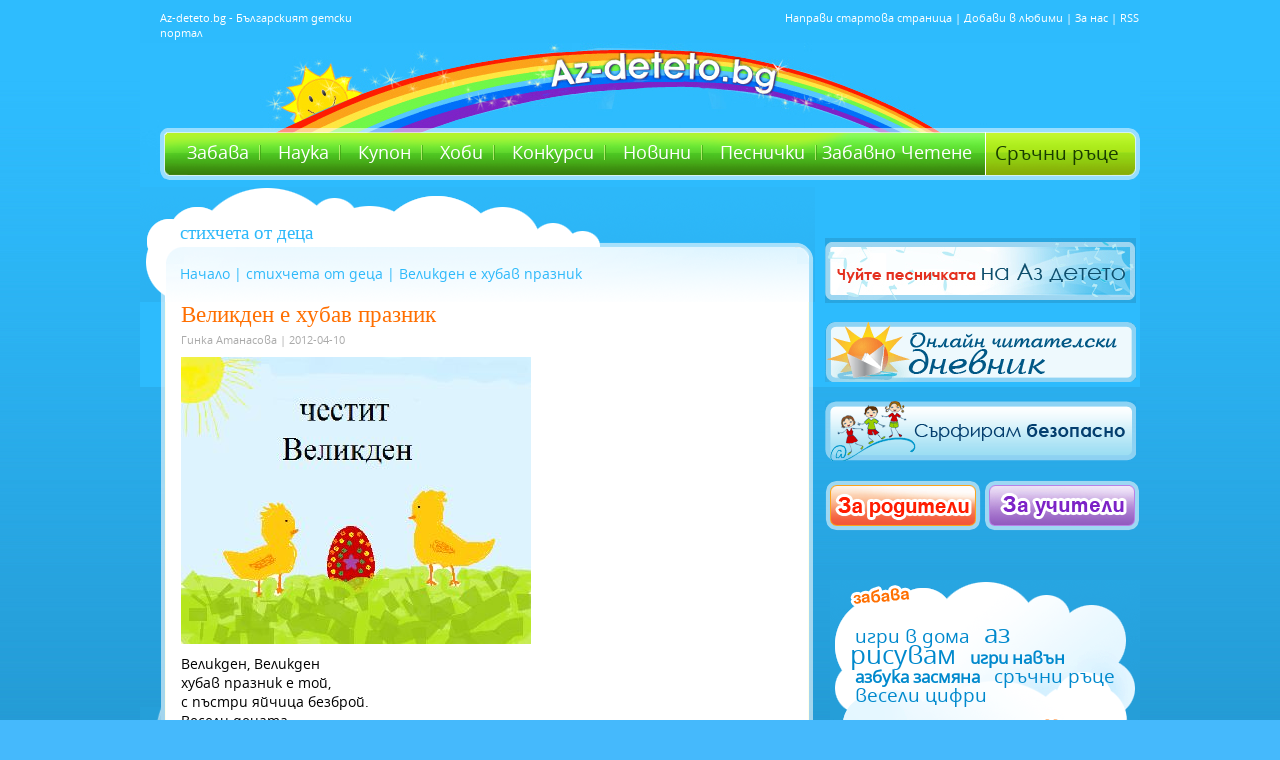

--- FILE ---
content_type: text/html; charset=UTF-8
request_url: https://www.az-deteto.bg/velikden-e-hubav-praznik/9473/view.html
body_size: 48231
content:
<!DOCTYPE html>
<html>
<head>
<meta http-equiv="Content-Type" content="text/html; charset=utf-8" />
<title>Великден е хубав празник</title>
  <META NAME="Description" CONTENT="Аз-детето - българският детски портал, Kid's portal, за всяко дете и всички деца на България">
  <META NAME="Keywords" CONTENT="Дете, дете, деца, детски, игри, играчки, учене, училище, кака, батко, стихче, стихчета, Хари Потър, Harry Potter, ДЕТСКИ, Игри, Учене, Забава, Клуб, Приказки,Здраве, фен, фенове, забава, клуб, мода, картички, мама, майка, семейство, родители, тестове, фокуси, стихове, приказки, вълшебства, рисувам, рисунки, здраве, цветове, гатанки, книжки, права, герои, любими, kids, children, Bulgaria, Bulgarian, best, selected, favorite, paint, rimes, RODITELI, РОДИТЕЛИ, stories, joy, fun, play">
<meta name="google-site-verification" content="bzaHXUhFY5aV47GXcmTUlVgN3IWqbHcQ53Sp5Qu5FTE" />
<meta name="robots" content="max-snippet:-1">
<meta name="robots" content="max-image-preview:standard">
<meta name="robots" content="max-video-preview:-1">
<link rel="stylesheet" type="text/css" href="/css/azdeteto-new.php?v=14042016" />
<link rel="stylesheet" type="text/css" href="/css/showcase.css" />
<script src="https://ajax.googleapis.com/ajax/libs/jquery/2.0.3/jquery.min.js"></script>
<script type="text/javascript" src="/js/prototype.js"></script>
<script type="text/javascript" src="/js/effects.js"></script>
<script type="text/javascript" src="/js/showcase.js"></script>
<link rel="stylesheet" href="/css/glider.css" type="text/css" media="screen" charset="utf-8">
<script src="/js/glider.js" type="text/javascript" charset="utf-8"></script>
<!--[if lt IE 7]>
<script defer type="text/javascript" src="/js/pngfix.js"></script>
<![endif]-->

<script type="text/javascript" src="/js/swobject.js"></script>


<link rel="SHORTCUT ICON" href="/css/img/favicon.ico" />

<script type="text/javascript" charset="UTF-8">
/* <![CDATA[ */
try { if (undefined == xajax.config) xajax.config = {}; } catch (e) { xajax = {}; xajax.config = {}; };
xajax.config.requestURI = "https://www.az-deteto.bg/velikden-e-hubav-praznik/9473/view.html?p=view&offset=9473&pg=velikden-e-hubav-praznik";
xajax.config.statusMessages = false;
xajax.config.waitCursor = true;
xajax.config.version = "xajax 0.5 rc2";
xajax.config.legacy = false;
xajax.config.defaultMode = "asynchronous";
xajax.config.defaultMethod = "POST";
/* ]]> */
</script>
<script type="text/javascript" src="/xajax/xajax_js/xajax_core.js" charset="UTF-8"></script>
<script type="text/javascript" charset="UTF-8">
/* <![CDATA[ */
window.setTimeout(
 function() {
  var scriptExists = false;
  try { if (xajax.isLoaded) scriptExists = true; }
  catch (e) {}
  if (!scriptExists) {
   alert("Error: the xajax Javascript component could not be included. Perhaps the URL is incorrect?\nURL: /xajax/xajax_js/xajax_core.js");
  }
 }, 2000);
/* ]]> */
</script>

<script type='text/javascript' charset='UTF-8'>
/* <![CDATA[ */
xajax_xdel_item = function() { return xajax.request( { xjxfun: 'xdel_item' }, { parameters: arguments } ); };
xajax_xdel_item_alert = function() { return xajax.request( { xjxfun: 'xdel_item_alert' }, { parameters: arguments } ); };
xajax_xdel_item_menu = function() { return xajax.request( { xjxfun: 'xdel_item_menu' }, { parameters: arguments } ); };
xajax_xdel_item_alert_menu = function() { return xajax.request( { xjxfun: 'xdel_item_alert_menu' }, { parameters: arguments } ); };
xajax_xcat = function() { return xajax.request( { xjxfun: 'xcat' }, { parameters: arguments } ); };
xajax_xcat_dt = function() { return xajax.request( { xjxfun: 'xcat_dt' }, { parameters: arguments } ); };
xajax_xregister = function() { return xajax.request( { xjxfun: 'xregister' }, { parameters: arguments } ); };
xajax_leksikon_exit = function() { return xajax.request( { xjxfun: 'leksikon_exit' }, { parameters: arguments } ); };
xajax_devinprint = function() { return xajax.request( { xjxfun: 'devinprint' }, { parameters: arguments } ); };
xajax_devinprint = function() { return xajax.request( { xjxfun: 'devinprint' }, { parameters: arguments } ); };
xajax_addprograma = function() { return xajax.request( { xjxfun: 'addprograma' }, { parameters: arguments } ); };
xajax_xphoto_edit = function() { return xajax.request( { xjxfun: 'xphoto_edit' }, { parameters: arguments } ); };
xajax_xvote = function() { return xajax.request( { xjxfun: 'xvote' }, { parameters: arguments } ); };
xajax_xlogin = function() { return xajax.request( { xjxfun: 'xlogin' }, { parameters: arguments } ); };
xajax_exitlogin = function() { return xajax.request( { xjxfun: 'exitlogin' }, { parameters: arguments } ); };
xajax_xquestion = function() { return xajax.request( { xjxfun: 'xquestion' }, { parameters: arguments } ); };
xajax_chetenevote = function() { return xajax.request( { xjxfun: 'chetenevote' }, { parameters: arguments } ); };
/* ]]> */
</script>



<script type="text/javascript">
function Close(n)
{
		var id = n;
		var element = document.getElementById(id);
        element.className = "hi";


}
</script>
<!-- Google Tag Manager / Old Google Analytics-->
<noscript><iframe src="//www.googletagmanager.com/ns.html?id=GTM-TGQWQQ"
height="0" width="0" style="display:none;visibility:hidden"></iframe></noscript>
<script>(function(w,d,s,l,i){w[l]=w[l]||[];w[l].push({'gtm.start':
new Date().getTime(),event:'gtm.js'});var f=d.getElementsByTagName(s)[0],
j=d.createElement(s),dl=l!='dataLayer'?'&l='+l:'';j.async=true;j.src=
'//www.googletagmanager.com/gtm.js?id='+i+dl;f.parentNode.insertBefore(j,f);
})(window,document,'script','dataLayer','GTM-TGQWQQ');</script>
<!-- End Google Tag Manager -->

<script type="text/javascript" src="/js/all.js"></script>
<meta name="google-site-verification" content="bzaHXUhFY5aV47GXcmTUlVgN3IWqbHcQ53Sp5Qu5FTE" />


        









<script type="text/javascript">

                var myKeys = "";
                var myVars = "&azdeteto_home=2&azdeteto_cat_id=2&azdeteto_subcat_id=14";


	</script>



<!-- PPID -->
<script type="text/javascript">
    !function(t,e){"object"==typeof exports&&"undefined"!=typeof module?module.exports=e():"function"==typeof define&&define.amd?define(e):(t=t||self).uuidv4=e()}(this,(function(){"use strict";var t="undefined"!=typeof crypto&&crypto.getRandomValues&&crypto.getRandomValues.bind(crypto)||"undefined"!=typeof msCrypto&&"function"==typeof msCrypto.getRandomValues&&msCrypto.getRandomValues.bind(msCrypto),e=new Uint8Array(16);function n(){if(!t)throw new Error("crypto.getRandomValues() not supported. See https://github.com/uuidjs/uuid#getrandomvalues-not-supported");return t(e)}for(var o=[],r=0;r<256;++r)o.push((r+256).toString(16).substr(1));return function(t,e,r){"string"==typeof t&&(e="binary"===t?new Uint8Array(16):null,t=null);var u=(t=t||{}).random||(t.rng||n)();if(u[6]=15&u[6]|64,u[8]=63&u[8]|128,e){for(var i=r||0,d=0;d<16;++d)e[i+d]=u[d];return e}return function(t,e){var n=e||0,r=o;return(r[t[n+0]]+r[t[n+1]]+r[t[n+2]]+r[t[n+3]]+r[t[n+4]]+r[t[n+5]]+r[t[n+6]]+r[t[n+7]]+r[t[n+8]]+r[t[n+9]]+r[t[n+10]]+r[t[n+11]]+r[t[n+12]]+r[t[n+13]]+r[t[n+14]]+r[t[n+15]]).toLowerCase()}(u)}}));

    if (localStorage.getItem("dfp_ppid") === null) {
        ppid = (new Date().getTime() / 1000 | 0) + '0000' + uuidv4();

        localStorage.setItem('dfp_ppid', ppid);
    }
    var ppid = localStorage.getItem('dfp_ppid') || null;
</script>
<!-- PPID / -->
    
    
<script async='async' src='https://www.googletagservices.com/tag/js/gpt.js'></script>
<script>
  var googletag = googletag || {};
  googletag.cmd = googletag.cmd || [];
</script>
<!--  start chetene  -->


<script>

  googletag.cmd.push(function() {  
    var mapping1 = googletag.sizeMapping().
        addSize([0, 0], []).
        addSize([1050, 200], [1,1]). // Desktop
        build(); 
 
    googletag.defineSlot('/1001631/az-deteto.bg_desktop/azd_300x250_cpm', [[300, 250], [300, 600]], 'div-gpt-ad-1509979864563-0').addService(googletag.pubads());
    googletag.defineSlot('/1001631/az-deteto.bg_desktop/azd_300x250_cpm_2', [[300, 250], [300, 600]], 'div-gpt-ad-1509979864563-1').addService(googletag.pubads());
    googletag.defineSlot('/1001631/az-deteto.bg_desktop/azd_580x400_underarticle', [[336, 280], [300, 250], [580, 400]], 'div-gpt-ad-1509979864563-3').addService(googletag.pubads());
    googletag.defineOutOfPageSlot('/1001631/az-deteto.bg_desktop/azd_nonstandard_all', 'div-gpt-ad-1509979864563-5').defineSizeMapping(mapping1).addService(googletag.pubads());
    googletag.pubads().enableSingleRequest();
    googletag.pubads().collapseEmptyDivs();
    googletag.pubads().setPublisherProvidedId(localStorage.getItem("dfp_ppid"));
    googletag.enableServices();
    googletag.pubads().setTargeting("tags", []);
    googletag.pubads().setTargeting("home","2");
    googletag.pubads().setTargeting("category_id","2");
    googletag.pubads().setTargeting("subcategory_id","14");
    googletag.pubads().setTargeting("article_id","9473");
      });
</script>

<link rel="stylesheet" type="text/css" href="/css/grid.css" />
<link rel="stylesheet" type="text/css" href="/css/chetene.css" />

<!--  end chetene  -->
<!-- Begin Cookie Consent plugin by Silktide - https://silktide.com/cookieconsent -->
<!--
		<link rel="stylesheet" type="text/css" href="//cdnjs.cloudflare.com/ajax/libs/cookieconsent2/3.0.3/cookieconsent.min.css" />
			<script src="//cdnjs.cloudflare.com/ajax/libs/cookieconsent2/3.0.3/cookieconsent.min.js"></script>
				<script>
				window.addEventListener("load", function(){
				window.cookieconsent.initialise({

				  "layout": 'my-cool-layout',
				  "layouts": {
					'my-cool-layout': '<div class="cookie-popup-message">\
					  {{message}}<br />{{compliance}} {{link}}</div>',
				  },

				  "palette": {
					"popup": {
					  "background": "#000"
					},
					"button": {
					  "background": "#2cbafa"
					}
				  },
				  "theme": "classic",
				  "position": "bottom-left",
				  "content": {
					"message": "Ние и нашите партньори използваме технологии като “Бисквитки” за персонализиране на съдържанието и рекламите, които виждате, както и за да анализираме трафика на сайта.    Изберете “Приемам”, за да приемете използването на тези технологии.     За повече информация, моля запознайте се с обновените <a href='https://ibg.bg/id-715/' style='color:#ccc;text-decoration: underline;' target='_blank'>“Политика за Поверителност”</a> и <a href='https://ibg.bg/id-209' style='color:#ccc;text-decoration: underline;' target='_blank'>“Политика за Бисквитки”</a> на Инвестор.БГ АД.",
					"dismiss": "Приемам",
					"link": "Научи повече",
					"href": "https://ibg.bg/id-209"
				  }
				})});
				</script> -->
<!-- End Cookie Consent plugin -->



<!-- Facebook Pixel Code -->
<script>
!function(f,b,e,v,n,t,s){if(f.fbq)return;n=f.fbq=function(){n.callMethod?
n.callMethod.apply(n,arguments):n.queue.push(arguments)};if(!f._fbq)f._fbq=n;
n.push=n;n.loaded=!0;n.version='2.0';n.queue=[];t=b.createElement(e);t.async=!0;
t.src=v;s=b.getElementsByTagName(e)[0];s.parentNode.insertBefore(t,s)}(window,
document,'script','https://connect.facebook.net/en_US/fbevents.js');
fbq('init', '883979405070639'); // Insert your pixel ID here.
fbq('track', 'PageView');
</script>
<noscript><img height="1" width="1" style="display:none"
src="https://www.facebook.com/tr?id=883979405070639&ev=PageView&noscript=1"
/></noscript>
<!-- DO NOT MODIFY -->
<!-- End Facebook Pixel Code -->


        <meta property="og:image" content="https://www.az-deteto.bg//pic/article/picture/9473.jpg" />
        <meta property="og:title" content="Великден е хубав празник" />
        <meta property="og:site_name" content="Az-deteto.bg"/>
        <meta property="og:url" content="https://www.az-deteto.bg/velikden-e-hubav-praznik/9473/view.html"/>
        <meta property="og:description" content="Великден е хубав празник"/>

<div id="fb-root"></div>
<script>
(function(d, s, id) {
  var js, fjs = d.getElementsByTagName(s)[0];
  if (d.getElementById(id)) return;
  js = d.createElement(s); js.id = id;
  js.src = 'https://connect.facebook.net/bg_BG/sdk.js#xfbml=1&version=v2.11&appId=202505503641323';
  fjs.parentNode.insertBefore(js, fjs);
}(document, 'script', 'facebook-jssdk'));</script>


<meta name="facebook-domain-verification" content="ffznuc5n4y0ec4hlza3qla2ubobrct" /> 


</head>


<body>

<script type='text/JavaScript' src='/js/copyinject.js'></script>

<script type="text/javascript">
(function(p){
    p.src = "//dmp.adform.net/dmp/profile/?pid=10193&sg=bg3az-deteto";
})(document.createElement("img"));
</script>
<noscript>
    <img src="//dmp.adform.net/dmp/profile/?pid=10193&sg=bg3az-deteto" style="display:none !important">
</noscript>

<div id="adoceaninvestorbgkddmopmgqk"></div>


<div id="body-all">
<div id="body">
<!--<div class="links_line" >
	<a target="_blank" href="https://www.ibg.bg/?utm_source=dnes&utm_medium=link&utm_campaign=lenta" class="logo"></a>
	<div class="links">
		<a target="_blank" href="https://www.dnes.bg/?utm_source=dnes&utm_medium=link&utm_campaign=lenta" alt="последни новини" title="последни новини">Dnes.bg</a><div class="sep"></div>
		<a target="_blank" href="https://www.investor.bg/?utm_source=dnes&utm_medium=link&utm_campaign=lenta" alt="финансови и бизнес новини" title="финансови и бизнес новини">Investor.bg</a><div class="sep"></div>

		<a target="_blank" href="https://www.gol.bg/?utm_source=dnes&utm_medium=link&utm_campaign=lenta" alt="спортни новини и футболни клубове" title="спортни новини и футболни клубове">Gol.bg</a><div class="sep"></div>
		<a target="_blank" href="https://www.automedia.bg/?utm_source=dnes&utm_medium=link&utm_campaign=lenta" alt="коли и новини за автомобили" title="коли и новини за автомобили">Automedia.bg</a><div class="sep"></div>
		<a target="_blank" href="https://www.tialoto.bg/?utm_source=dnes&utm_medium=link&utm_campaign=lenta" alt="лайфстайл сайт за жени" title="лайфстайл сайт за жени">Tialoto.bg</a><div class="sep"></div>
		<a target="_blank" href="https://www.az-jenata.bg/?utm_source=dnes&utm_medium=link&utm_campaign=lenta" alt="за модерната жена, съпруга и майка" title="за модерната жена, съпруга и майка">Az-jenata.bg</a><div class="sep"></div>
		<a class="sel" target="_blank" href="https://www.az-deteto.bg/?utm_source=dnes&utm_medium=link&utm_campaign=lenta" alt="детски портал" title="детски портал">Az-deteto.bg</a><div class="sep"></div>
		<a target="_blank" href="https://www.teenproblem.net/?utm_source=dnes&utm_medium=link&utm_campaign=lenta" alt="тийнейджърски съветник" title="тийнейджърски съветник">Teenproblem.net</a><div class="sep"></div>

		<a target="_blank" href="https://www.puls.bg/?utm_source=dnes&utm_medium=link&utm_campaign=lenta" alt="здравен портал" title="здравен портал">Puls.bg</a>
		<br style="clear: both;" />									
		<a target="_blank" href="https://www.nasamnatam.bg/?utm_source=dnes&utm_medium=link&utm_campaign=lenta" alt="туристически портал" title="туристически портал">Nasamnatam.com</a><div class="sep"></div>
		<a target="_blank" href="https://www.imoti.net/?utm_source=dnes&utm_medium=link&utm_campaign=lenta" alt="обяви за недвижими имоти" title="обяви за недвижими имоти">Imoti.net</a><div class="sep"></div>
		<a target="_blank" href="https://www.podnaem.bg/?utm_source=dnes&utm_medium=link&utm_campaign=lenta" alt="имоти под наем " title="имоти под наем ">Podnaem.bg</a><div class="sep"></div>
		<a target="_blank" href="https://www.rabota.bg/?utm_source=dnes&utm_medium=link&utm_campaign=lenta" alt="обяви за работа и обучения" title="обяви за работа и обучения">Rabota.bg</a><div class="sep"></div>
		<a target="_blank" href="https://www.start.bg/?utm_source=dnes&utm_medium=link&utm_campaign=lenta" alt="интернет каталог с полезни връзки" title="интернет каталог с полезни връзки">Start.bg</a><div class="sep"></div>

		<a target="_blank" href="https://www.blog.bg/?utm_source=dnes&utm_medium=link&utm_campaign=lenta" alt="безплатен блог хостинг" title="безплатен блог хостинг">Blog.bg</a><div class="sep"></div>
		<a target="_blank" href="https://www.aha.bg/?utm_source=dnes&utm_medium=link&utm_campaign=lenta" alt="сайт за запознанства" title="сайт за запознанства">Aha.bg</a><div class="sep"></div>						
		<a target="_blank" href="https://www.snimka.bg/?utm_source=dnes&utm_medium=link&utm_campaign=lenta" alt="качване и споделяне на снимки" title="качване и споделяне на снимки">Snimka.bg</a><div class="sep"></div>
		<a target="_blank" href="https://www.niesme.bg/?utm_source=dnes&utm_medium=link&utm_campaign=lenta" alt="групово пазаруване" title="групово пазаруване">Niesme.bg</a><div class="sep"></div>
					
		<div class="clearfix"></div>
	</div>
</div>-->
	<div id="header">
    	<div class="header-left">Az-deteto.bg - Българският детски портал</div>
        <div id="logo">
        	<a href="https://www.az-deteto.bg/index.html" title="Аз-детето - българският детски портал, Kid's portal, за всяко дете и всички деца на България"><span>Аз-детето - българският детски портал, Kid's portal, за всяко дете и всички деца на България</span></a>
        </div>
        <div class="header-right">
        	<a href="https://www.az-deteto.bg" onclick="style.behavior='url(#default#homepage)'; setHomePage('https://www.az-deteto.bg/');" title="Направи стартова страница">Направи стартова страница</a> | 
            <a href="javascript:window.bookmarksite('https://www.az-deteto.bg/','Az-deteto.bg')" title="Добави в любими">Добави в любими</a> | 
            <a href="https://www.az-deteto.bg/About-this-site/aboutus.html" title="About us">За нас</a> |
            <a href="https://www.az-deteto.bg/rss/xml20.php" title="RSS">RSS</a> 
            
        </div>
    </div>
    <div id="main-menu">
    	<!-- <div class="red-bee">
        	<div><img src="/css/img/red-bee.png" border="0" /></div>
        </div> -->
    	<div class="menu">
        	<a href="https://www.az-deteto.bg/igri-v-doma/cat.html" title="Забава">Забава</a>
            <a href="https://www.az-deteto.bg/nauka-za-detsa.html" title="Наука">Наука</a>
                      
            <a href="https://www.az-deteto.bg/tchestito/page.html" title="Купон">Купон</a>
            <a href="https://www.az-deteto.bg/lyubimi-geroi/cat.html" title="Хоби">Хоби</a>
            <a href="https://www.az-deteto.bg/konkursi/cat.html" title="Интересно">Конкурси</a>
            <a href="https://www.az-deteto.bg/novini-detski/cat.html" title="Новини">Новини</a>
            <a href="https://www.az-deteto.bg/pesnitchki-i-kliptcheta/clipcheta.html" title="Песнички">Песнички</a>
            <a href="https://www.az-deteto.bg/knigi/" title="Забавно четене" class="last">Забавно Четене</a>
        </div>
        
        <div class="sruchni">
        	<a href="/sratchni-ratse/cat.html" title="Сръчни ръце">Сръчни ръце</a>
        </div>
        
        <!--<div class="button-shop">
            <a href="https://shop.az-deteto.bg" target="_blank" title="Фен-шоп" class="shop">Фен-шоп</a>
        </div>-->
    </div>
    <!--<div style="color:#ffffff; background:#006efb; font-size:16px; margin: 102px 0 0 20px; padding:2px 5px; text-align:center; font-weight: bold;">
          Финалът на Забавното лятно четене е днес - 17.09 от 16.30ч в Американския център<br />към Столична библиотека на пл.Славейков. Заповядайте!
        </div>
    -->    
     <div id="content">   	<div id="main-page-inner">
        	<div class="cloud-inner">
            	<div><img src="/css/img/cloud-part.gif" border="0" /></div>
            </div>
			<div class="page-top">
            	<h2>стихчета от деца</h2>
				<div class="path">
<a href="https://www.az-deteto.bg/index.html" title="Начало">Начало</a> |


              <a href="https://www.az-deteto.bg/stihtcheta-ot-detsa/cat.html">стихчета от деца</a> |
       
Великден е хубав празник

</div>            </div>
            <div class="page-y">
            	<div class="page-main">
              <!-- <h1>9473</h1> -->

					<h1>Великден е хубав празник</h1>
            <p class="author">Гинка Атанасова | 2012-04-10</p>
                    <div style="float:left; padding:10px 0;">
    <div class="fb-share-button" data-href="https://www.az-deteto.bg/velikden-e-hubav-praznik/9473/view.html" data-layout="button" data-size="small" data-mobile-iframe="true">
        <a class="fb-xfbml-parse-ignore" target="_blank" href="https://www.facebook.com/sharer/sharer.php?u=https://www.az-deteto.bg/velikden-e-hubav-praznik/9473/view.html">Споделяне</a>
    </div>
</div>            <div class="text-inner">
            <p><img src="/pic/article/picture/9473.jpg" alt="Великден е хубав празник" title="Великден е хубав празник" border="0" /></p>            
					<p>Великден, Великден<br />
	хубав празник е той,<br />
	с пъстри яйчица безброй.<br />
	Весели децата<br />
	правят курабийки,<br />
	а големите –<br />
	страхотни вкусотийки.<br />
	С „Христос Воскресе” поздравяват<br />
	и всички хора го благославят.</p>
<p>
	<a href="http://az-deteto.bg/velikdenski-konkurs-na-Az-deteto.bg/9420/view.html">Участва във великденския конкурс на Az-deteto.bg</a></p>

                        <div style="float:left; padding:10px 0;">
    <div class="fb-share-button" data-href="https://www.az-deteto.bg/velikden-e-hubav-praznik/9473/view.html" data-layout="button" data-size="small" data-mobile-iframe="true">
        <a class="fb-xfbml-parse-ignore" target="_blank" href="https://www.facebook.com/sharer/sharer.php?u=https://www.az-deteto.bg/velikden-e-hubav-praznik/9473/view.html">Споделяне</a>
    </div>
</div>
					

					
					
					
          
					 					 					 					 					 						<br clear="all"/><br clear="all"/>
                    
<!-- /1001631/az-deteto.bg_desktop/azd_580x400_underarticle -->
<div id='div-gpt-ad-1509979864563-3'>
<script>
googletag.cmd.push(function() { googletag.display('div-gpt-ad-1509979864563-3'); });
</script>
</div>

            				</div>

              	              		<div class="numbers">
						<div class="prev-page"><a href="https://www.az-deteto.bg/velikden-idva-s-yaytsa-bezbroy/9476/view.html" title="Предишна"><img src="/css/img/prev-page.gif" alt="Предишна" title="Предишна" border="0" /></a></div><div class="page-number"><a href="https://www.az-deteto.bg/velikdenski-beli-i-zabavni-igri/9484/view.html">661</a><a href="https://www.az-deteto.bg/idva-praznik-nay-golyam/9482/view.html">662</a><a href="https://www.az-deteto.bg/zvani-velikdenska-kambana.../9481/view.html">663</a><a href="https://www.az-deteto.bg/velikdenskite-yaytsa-sa-greynali-kato-slantsa/9479/view.html">664</a><a href="https://www.az-deteto.bg/praznikat-velikden/9478/view.html">665</a><a href="https://www.az-deteto.bg/velikden-idva-s-yaytsa-bezbroy/9476/view.html">666</a><b>667</b><a href="https://www.az-deteto.bg/velikden-nablizhava/9471/view.html">668</a><a href="https://www.az-deteto.bg/velikdenskite-zadatchi-na-zayo-bayo/9470/view.html">669</a><a href="https://www.az-deteto.bg/bozhiyat-svyat-i-sanyat-na-tsvetyata/9468/view.html">670</a><a href="https://www.az-deteto.bg/shareno-yaytse/9464/view.html">671</a><a href="https://www.az-deteto.bg/velikdensko-pritesnenie/9460/view.html">672</a><a href="https://www.az-deteto.bg/veselo-e-na-velikden/9455/view.html">673</a></div>
        <div class="next-page"><a href="https://www.az-deteto.bg/velikden-nablizhava/9471/view.html" title="Следваща"><img src="/css/img/next-page.gif" alt="Следваща" title="Следваща" border="0" /></a></div>
                    </div>
                  
                    <div class="comments">
                    	<div class="top-comments">
                        	<div class="com"><img src="/css/img/comment.gif" alt="Коментари" title="Коментари" border="0" /></div>
                            <div class="count"><b>0</b> коментара</div>
                        </div>
                        <div class="comments-y">

                                                </div>
                        <div class="comments-bottom">
                        <div class="cloud-comment">
                        	<div>
                            	<img src="/css/img/cloud-comment.png">
                            </div>
                        </div>
                        </div>
                    </div>

                    <div class="form-comments">

                        <a name="comment"></a>
                        <div class="form-ff">
                        	<img src="/css/img/title-comment.gif" alt="Коментирай" title="Коментирай" border="0" />

                            <form action="#comment" method="post">
                            	<table width="612" border="0" cellspacing="0" cellpadding="0">
                            
                                  <tr>
                                  	<td width="77">Име*</td>
                                    <td width="250"><input type="text" name="name" class="ff1" value="" /></td>
                                    <td rowspan="4" width="285"><textarea name="comment" class="t1">Напиши коментар*</textarea></td>
                                  </tr>
                                  <tr>
                                    <td>Фамилия</td>
                                    <td><input type="text" name="sname" class="ff1"  value=""/></td>
                                  </tr>
                                  <tr>
                                    <td>Възраст</td>
                                    <td><input type="text" name="year" class="ff1" value=""/></td>
                                  </tr>
                                  <tr>
                                    <td>Град</td>
                                    <td><input type="text" name="city" class="ff1" value=""/></td>
                                  </tr>
                                  <tr>
                                    <td colspan="3" align="right"><input type="submit" value="" name="send" class="ff2"></td>
                                  </tr>
                                </table>

                            </form>
                        </div>
                    </div>
                </div>
            </div>
            <br clear="all" />
        </div>
        <div id="right">
            <div class="top-banner">
            
<!-- /1001631/az-deteto.bg_desktop/azd_300x250_cpm -->
<div id='div-gpt-ad-1509979864563-0'>
<script>
googletag.cmd.push(function() { googletag.display('div-gpt-ad-1509979864563-0'); });
</script>
</div>
            </div><div><br clear="all" /></div>
            <div class="santa">
	           <div id="adoceaninvestorbgpmnkcpfuhz"></div>
			</div>
			<br clear="all" />
			<div class="santa">
				
				<div id="adoceaninvestorbgsogthimtso"></div>
				
			</div>
                  <div class="santa"><a href="https://www.az-deteto.bg/pesnitchkata-na-Az-deteto.bg/video_view.html" title="Чуйте песничката на Аз детето" target="_blank"><img src="/css/img/button-song.jpg" alt="Чуйте песничката на Аз детето" title="Чуйте песничката на Аз детето" border="0" /></a></div><br clear="all" />
           <div class="santa"><a href="https://www.az-deteto.bg/knigi" title="Онлайн читателски дневник" target="_blank"><img src="/css/img/diary.gif" alt="Онлайн читателски дневник" title="Онлайн читателски дневник" border="0" /></a></div><br clear="all" />
           <div class="santa"><a href="https://www.az-deteto.bg/safe" title="Сърфирам безопасно" target="_blank"><img src="/css/img/surfsafe.gif" alt="Сърфирам безопасно" title="Сърфирам безопасно" border="0" /></a></div><br clear="all" />
                   	<div class="top-buttons">
        		<a href="https://www.az-deteto.bg/za-roditeli/cat.html" title="За родители"><img src="/css/img/parents.png" alt="За родители" title="За родители" border="0" /></a>
                <a href="https://www.az-deteto.bg/za-utchiteli/cat.html" title="За учители"><img src="/css/img/teachers.png" alt="За учители" title="За учители" border="0" /></a>
            </div>


          <!--  <div class="search">
            	<form action="#" method="post">
                	<input type="text" name="key" value="ключова дума" class="f1" />
                    <input type="submit" name="search" value="" class="f2" />
                </form>
            </div>
            -->
            <div style="padding: 10px 0; float:left; width: 100%"><div class="fb-page" data-href="https://www.facebook.com/azdetetobg/" data-small-header="true" data-adapt-container-width="true" data-hide-cover="false" data-show-facepile="true"><blockquote cite="https://www.facebook.com/azdetetobg/" class="fb-xfbml-parse-ignore"><a href="https://www.facebook.com/azdetetobg/">Az-deteto.bg</a></blockquote></div></div>
            <div class="cloud">
            	<div class="cloud-y">
                	<div class="cloud-top">
                    	<div class="kare-cloud">
                        	<img src="/css/img/fun.png" alt="забава" title="забава" border="0" />
                            <br clear="all" />
                            <a href="https://www.az-deteto.bg/igri-v-doma/cat.html" title="" class="a2">игри в дома</a>
                            <a href="https://www.az-deteto.bg/az-risuvam/5/painter.html" title="" class="a3">аз рисувам</a>
                            <a href="https://www.az-deteto.bg/igri-za-navan/cat.html" title="" class="a4">игри навън</a>
                            <a href="https://www.az-deteto.bg/azbuka-zasmyana/page.html" title="" class="a4">азбука засмяна</a>
                            <a href="https://www.az-deteto.bg/sratchni-ratse/cat.html" title="" class="a2">сръчни ръце</a>
                            <a href="https://www.az-deteto.bg/veseli-tsifri/page.html" title="" class="a2">весели цифри</a>
                        </div>
                        <div class="kare-cloud">
                        	<img src="/css/img/read.png" alt="за четене" title="за четене" border="0" align="right" />
                            <br clear="all" />
                            <a href="https://www.az-deteto.bg/gatanki-ot-detsa-za-detsa/page.html" title="" class="a1">гатанки от деца за деца</a>
                            <a href="https://www.az-deteto.bg/stihove/cat.html" title="стихове" class="a2">стихове</a>
                            <a href="https://www.az-deteto.bg/gatanki/page.html" title="гатанки" class="a3">гатанки</a>
                            <a href="https://www.az-deteto.bg/poslovitsi/page.html" title="пословици" class="a1">пословици</a>
                            <a href="https://www.az-deteto.bg/prikazki-ot-detsa/cat.html" title="приказки от деца" class="a3">приказки от деца</a>
                            <a href="https://www.az-deteto.bg/prikazki-moderni/cat.html" title="приказки модерни" class="a1">приказки модерни</a>
                            <a href="https://www.az-deteto.bg/prikazki-valshebni/cat.html" title="приказки вълшебни" class="a3">приказки вълшебни</a>
                            <a href="https://www.az-deteto.bg/prikazki-narodni/cat.html" title="приказки народни" class="a1">приказки народни</a>
                            <a href="https://www.az-deteto.bg/stihtcheta-ot-detsa/cat.html" title="стихчета от деца" class="a1">стихчета от деца</a>

                        </div>
                        <div class="kare-cloud">
                        	<img src="/css/img/hoby.png" alt="хоби" title="хоби" border="0" align="right" />
                            <br clear="all" />
                            <a href="https://www.az-deteto.bg/lyubimi-geroi/cat.html" title="любими герои" class="a3">любими герои</a>
                            <a href="https://www.az-deteto.bg/sport/cat.html" title="спорт" class="a4">спорт</a>
                            <a href="https://www.az-deteto.bg/zookat/cat.html" title="зоокът" class="a1">зоокът</a>
                            <a href="https://www.az-deteto.bg/zabavna-nauka/cat.html" title="забавна наука" class="a2">забавна наука</a>
                            <a href="https://www.az-deteto.bg/fen-klub/page.html" title="фен клуб" class="a1">фен клуб</a>
                            <a href="https://www.az-deteto.bg/igratchki/cat.html" title="играчки" class="a1">играчки</a>
                            <a href="https://www.az-deteto.bg/interesno/cat.html" title="интересно" class="a3">интересно</a>
                            <a href="https://www.az-deteto.bg/kino-video-DVD-TV/cat.html" title="" class="a1">кино видео DVD</a>
                        </div>
                        <div class="kare-cloud">
                        	<img src="/css/img/interes.png" alt="интересно" title="интересно" border="0" />
                            <br clear="all" />
                            <a href="https://www.az-deteto.bg/novini-detski/cat.html" title="детски новини" class="a3">детски новини</a>
                            <a href="https://www.az-deteto.bg/praznitsi-prez-mesetsa/cat.html" title="календар" class="a1">календар</a>
                            <a href="https://www.az-deteto.bg/Vip--intervyu/cat.html" title="" class="a1">VIP интервю</a>
                            <a href="https://www.az-deteto.bg/konkursi/cat.html" title="конкурси" class="a3">конкурси</a>
                            <a href="https://www.az-deteto.bg/afish/cat.html" title="" class="a1">афиш</a>
                            <a href="https://www.az-deteto.bg/foto_eyes.html" title="фотопоглед" class="a3">фотопоглед</a>
                            <a href="https://www.az-deteto.bg/lyubopitno/cat.html" title="любопитно" class="a1">любопитно</a>
                            <a href="https://www.az-deteto.bg/pokani/cat.html" title="покани" class="a3">покани</a>
                            <a href="https://www.az-deteto.bg/vazhnite-neshta/cat.html" title="важни неща" class="a2">важни неща</a>
                             <a href="https://www.az-deteto.bg/balgariya/cat.html" title="България" class="a3">България</a>
                             <a href="https://www.az-deteto.bg/detski-horoskop/page.html" title="" class="a1">детски хороскоп</a>
                        </div>

                     
                    </div>
                </div>
                <div class="cloud-bottom">&nbsp;</div>
            </div>
            <div class="top-banner">
             

<!-- /1001631/az-deteto.bg_desktop/azd_300x250_cpm_2 -->
<div id='div-gpt-ad-1509979864563-1'>
<script>
googletag.cmd.push(function() { googletag.display('div-gpt-ad-1509979864563-1'); });
</script>
</div>
            </div>
            
            

        </div>   </div><br clear="all">
 </div>
</div>
<div id="bottom">
	<div id="bottom-inner">
	<!-- <div class="blue-bee">
    	<div><img src="/css/img/blue-bee.png" border="0" /></div>
    </div> -->
    <div class="deteto">
    	<a href="#" title="Аз Детето"><img src="/css/img/deteto.gif" alt="Аз Детето" title="Аз Детето" border="0" /></a>
        <div class="col1">
        	<ul>
					<li><a href="https://www.az-deteto.bg/leksikon.html" title="е-лексикон">е-лексикон</a>
					<li><a href="https://www.az-deteto.bg/igri-v-doma/cat.html" title="игри в дома">игри в дома</a>
					<li><a href="https://www.az-deteto.bg/sudoku/page.html" title="судоку">судоку</a>
					<li><a href="https://www.az-deteto.bg/az-risuvam/page.html" title="аз рисувам">аз рисувам</a>
					<li><a href="https://www.az-deteto.bg/sratchni-ratse/cat.html" title="игри навън">игри навън</a>
					<li><a href="https://www.az-deteto.bg/azbuka-zasmyana/page.html" title="азбука засмяна">азбука засмяна</a>
					<li><a href="https://www.az-deteto.bg/sratchni-ratse/cat.html" title="сръчни ръце">сръчни ръце</a>
					<li><a href="https://www.az-deteto.bg/veseli-tsifri/page.html" title="весели цифри">весели цифри</a>
            </ul>
        </div>
        <div class="col1">
        	<ul>
                    <li><a href="https://www.az-deteto.bg/gatanki-ot-detsa-za-detsa/page.html" title="гатанки от деца за деца">гатанки от деца за деца</a>
                    <li><a href="https://www.az-deteto.bg/stihove/cat.html" title="стихове">стихове</a>
                    <li><a href="https://www.az-deteto.bg/knizhki/page.html" title="книжки">книжки</a>
                    <li><a href="https://www.az-deteto.bg/poslovitsi/page.html" title="пословици">пословици</a>
                    <li><a href="https://www.az-deteto.bg/prikazki-ot-detsa/cat.html" title="приказки от деца">приказки от деца</a>
                    <li><a href="https://www.az-deteto.bg/skoropogovorki/stat_page.html" title="скоропоговорки">скоропоговорки</a>
                    <li><a href="https://www.az-deteto.bg/prikazki-moderni/cat.html" title="приказки модерни">приказки модерни</a>
                    <li><a href="https://www.az-deteto.bg/prikazki-valshebni/cat.html" title="приказки вълшебни">приказки вълшебни</a>
                    <li><a href="https://www.az-deteto.bg/prikazki-narodni/cat.html" title="приказки народни">приказки народни</a>

            </ul>
        </div>
    </div>
    <div class="whattodo">
    	<a href="#" title="Какво мога да правя" class="image"><img src="/css/img/whattodo.gif" alt="Какво мога да правя" title="Какво мога да правя" border="0" /></a>
        <div class="col2-first">
        	<ul>
               <li> <a href="https://www.az-deteto.bg/otsveti/page.html" title="Да оцветявам">Да оцветявам</a>
                <li><a href="https://www.az-deteto.bg/konkursi/cat.html" title="Да участвам в конкурси и печеля награди">Да участвам в конкурси и печеля награди</a>
                <li><a href="https://www.az-deteto.bg/sratchni-ratse/cat.html" title="Да майсторя интересни неща">Да майсторя интересни неща</a>

                <li><a href="https://www.az-deteto.bg/lyubimi-geroi/cat.html" title="Да науча още за моите любими герои">Да науча още за моите любими герои</a>
                <li><a href="https://www.az-deteto.bg/prikazki-valshebni/cat.html" title="Да прочета някоя вълшебна приказка">Да прочета някоя вълшебна приказка</a>
                <li><a href="https://www.az-deteto.bg/sudoku/page.html" title="Да играя Судоку">Да играя Судоку</a>
            </ul>
        </div>
<!--        <div class="col2">
        	<ul>
               <li><a href="https://www.az-deteto.bg/novini-detski/cat.html" title="детски новини">детски новини</a>
               <li><a href="https://www.az-deteto.bg/konkursi/cat.html" title="конкурси">конкурси</a>
               <li><a href="https://www.az-deteto.bg/foto_eyes.html" title="фотопоглед">фотопоглед</a>
               <li><a href="https://www.az-deteto.bg/video.html" title="видеопоглед">видеопоглед</a>
               <li><a href="https://www.az-deteto.bg/html/lyubopitno/cat.html" title="любопитно">любопитно</a>
               <li><a href="https://www.az-deteto.bg/pokani/cat.html" title="покани">покани</a>
            </ul>
        </div>

        <div class="col2">
        	<ul>
	         	<li><a href="https://www.az-deteto.bg/otsveti/page.html" title="оцвети">оцвети</a>
         		<li><a href="https://www.az-deteto.bg/v-rimi/stat_page.html" title="в рими">в рими</a>
         		<li><a href="https://www.az-deteto.bg/zalagalki/page.html" title="залъгалки">залъгалки</a>
         		<li><a href="https://www.az-deteto.bg/detski-biseri/page.html" title="детски бисери">детски бисери</a>
            </ul>
        </div>

        <div class="col2">
        	<ul>
                <li><a href="https://www.az-deteto.bg/nashite-idei/page.html" title="нашите идеи">нашите идеи</a>
                <li><a href="https://www.az-deteto.bg/initsiativi/cat.html" title="инициативи">инициативи</a>
                <li><a href="https://www.az-deteto.bg/eko-linkove/page.html" title="еко линкове">еко линкове</a>
            </ul>
        </div>
-->

    </div>
    <div class="bottom-menu">
        <a href="https://www.az-deteto.bg/medii/stat_page.html" title="за медиите">за медиите</a>
        <a href="https://www.az-deteto.bg/pravila-za-sigurnost-i-bezopasnost-v-internet-/view.html" title="безопасност в Интернет">безопасност в Интернет</a>
        <a href="https://www.az-deteto.bg/clubinfo.html" title="абонамент">абонамент</a>
        <a href="https://www.az-deteto.bg/contact.html" title="контакт">пишете ни</a>
        <a href="https://ibg.bg/id-157" title="Поверителност">поверителност</a>
        <a href="#"  class="last" onclick="javascript:googlefc.callbackQueue.push(googlefc.showRevocationMessage);return false;">лични данни</a>
    </div>

    <div id="footer" style="clear:both;">
        Публикуването на информация е разрешено при изрично цитиране "източник Az-deteto.bg" и приложен линк към сайта.
    </div>

    <div class="links-footer">
        <div style="width:1000px; border-top:1px solid #5fab15; padding:30px 0;">
    <a target="_blank" href="https://www.ibg.bg/?utm_source=dnes&utm_medium=link&utm_campaign=lenta" class="logo"></a>
	<a href="https://www.ibg.bg">Инвестор.БГ АД</a> &copy; 2001-
	<a href="https://www.az-deteto.bg">Az-deteto.bg</a> |
	<a href="https://ibg.bg/id-157/ " target="_blank">Условия за ползване</a> |
	<a href="https://www.az-deteto.bg/contacti.html">Контакти</a> |
	<a href="https://reklama.investor.bg/bg/id-300/%D0%A6%D0%B5%D0%BD%D0%B8.html">Реклама</a> |
	<a href="https://portfolio.ibg.bg/" target="_blank" title="Портфолио">Портфолио</a> | 
	<a href="javascript:window.open('https://help.ibg.bg/index.php?site=2&amp;ref=https://anode2/','','width=492,height=393,resizable=no,scrollbars=no'); void(0)">Пишете ни</a> |
		<a href="https://ibg.bg/id-209/Политика%20за%20поверителност.html">Поверителност</a>
	<br />

	<a href="https://www.ibg.bg">Investor.BG AD</a> &copy; 2001-
	<a href="https://www.az-deteto.bg">Az-deteto.bg</a> All rights reserved.
	<a href="https://www.az-deteto.bg/contactus.html ">Contact Us</a> |
	<a href="https://reklama.investor.bg/otherpages.php?id=51&setLanguage=3">Advertising</a>
	</div>
    </div>
</div><br clear="all">

</div>
</div>


<!-- (C)2000-2014 Gemius SA - gemiusAudience / az-deteto.com  / Az-deteto-all pages -->
<script type="text/javascript">
<!--//--><![CDATA[//><!--
var pp_gemius_identifier = 'ApgwC_etE63sZhZQLCZmtcSszUsK5EL1guoN2IQDxx..Q7';
// lines below shouldn't be edited
function gemius_pending(i) { window[i] = window[i] || function() {var x = window[i+'_pdata'] = window[i+'_pdata'] || []; x[x.length]=arguments;};};
gemius_pending('gemius_hit'); gemius_pending('gemius_event'); gemius_pending('pp_gemius_hit'); gemius_pending('pp_gemius_event');
(function(d,t) {try {var gt=d.createElement(t),s=d.getElementsByTagName(t)[0],l='http'+((location.protocol=='https:')?'s':''); gt.setAttribute('async','async');
gt.setAttribute('defer','defer'); gt.src=l+'://gabg.hit.gemius.pl/xgemius.js'; s.parentNode.insertBefore(gt,s);} catch (e) {}})(document,'script');
//--><!]]>
</script>




<!-- /1001631/az-deteto.bg_desktop/azd_nonstandard_all -->
<div id='div-gpt-ad-1509979864563-5'>
<script>
googletag.cmd.push(function() { googletag.display('div-gpt-ad-1509979864563-5'); });
</script>
</div>


</body>
</html>

--- FILE ---
content_type: text/html; charset=utf-8
request_url: https://www.google.com/recaptcha/api2/aframe
body_size: 270
content:
<!DOCTYPE HTML><html><head><meta http-equiv="content-type" content="text/html; charset=UTF-8"></head><body><script nonce="VD2j8d7BxdKFY2pWC3zbPw">/** Anti-fraud and anti-abuse applications only. See google.com/recaptcha */ try{var clients={'sodar':'https://pagead2.googlesyndication.com/pagead/sodar?'};window.addEventListener("message",function(a){try{if(a.source===window.parent){var b=JSON.parse(a.data);var c=clients[b['id']];if(c){var d=document.createElement('img');d.src=c+b['params']+'&rc='+(localStorage.getItem("rc::a")?sessionStorage.getItem("rc::b"):"");window.document.body.appendChild(d);sessionStorage.setItem("rc::e",parseInt(sessionStorage.getItem("rc::e")||0)+1);localStorage.setItem("rc::h",'1769954585840');}}}catch(b){}});window.parent.postMessage("_grecaptcha_ready", "*");}catch(b){}</script></body></html>

--- FILE ---
content_type: text/css
request_url: https://www.az-deteto.bg/css/azdeteto-new.php?v=14042016
body_size: 55997
content:

body {
 padding:0;
 margin:0;
 font-family:Arial, Verdana, Helvetica, sans-serif;
 font-size:12px;
 color:#000000 !important;
 background:#45b9fc;
}
a {
 color:#69cb00;
 text-decoration:none;
}

a {
 color:#69cb00;
 text-decoration:underline;
}
a:hover {
 color:#0089cd;
 text-decoration:underline;
}

#body-all {
 padding:0;
 margin:0;
 width:100%;
 background:url(img/bgr-body-all.jpg) repeat-x top left #2190c7;
}
#body {
 padding:0;
 margin:0 auto;
 width:1000px;
 background: url(img/bgr-body-standard.jpg) no-repeat;
 <!-- background: url(img/bgr-body-summer.jpg) no-repeat;-->
 <!--background-position: 50% 44px;--> 

}
#header {
 padding:0;
 margin:0;
 width:1000px;
 height:85px;
}



.links_line{
 padding:0;
 margin:0;
 height: 40px;
 width: 1002px;
 float:left;
 font-size:11px;
 color: #ffffff;
 background-color: #2ebcfe;
}

.links_line .logo{
 padding:0;
 margin:0;
 width: 108px;
 background: url(img/logo-header-links.png) no-repeat right 7px;
 height: 40px;
 float: left;
 margin-right: 12px;
 display: block;
 text-decoration: none;
}

.links_line .links{
 padding:0;
 margin:0;
 float: left;
 width: 880px;
 padding-top: 4px;
 height: 34px;
 overflow: visible;
 line-height: 15px;
}

.links_line a{
 float: left;
 display: block;
 margin-bottom: 2px;
 color: #ffffff;
 text-decoration: none;
}

.links_line a:hover{
 text-decoration: underline;
}

.links_line a.sel{
 color: #0070f8;
}

.links_line div.sep{
 padding:0;
 width: 1px;
 height: 11px;
 background-color: #e2e2e2;
 float: left;
 margin: 0 12px;
 position: relative;
 top: 3px;
}

.links-footer {
 padding:0;
 margin:0;
 width: 1000px;
 float: left;
 text-decoration: none;
 line-height: 18px;
 color: #f2f2f2;
}

.links-footer .logo{
 padding:0;
 margin:0;
 width: 108px;
 background: url(img/logo-header-links.png) no-repeat right 7px;
 height: 40px;
 float: left;
 margin-right: 12px;
 display: block;
 text-decoration: none;
}

.links-footer a{
text-decoration:none;
color: #f2f2f2;
}


.links-footer a:hover{
text-decoration:underline;
color: #f2f2f2;
}

.header-left {
 padding:10px 0 0 20px;
 margin:0;
 width:235px;
 height:75px;
 float:left;
 color:#ffffff;
 font-size:11px;
}
#logo {
 padding:0;
 margin:0;
 width:385px;
 height:85px;
 float:left;
}
#logo a {
 padding:0;
 margin:0;
 width:410px;
 height:85px;
 display:block;
}
#logo a span {
 display:none;
}
.header-right {
 padding:10px 0 0 5px;
 margin:0;
 width:355px;
 height:75px;
 float:left;
 color:#ffffff;
 font-size:11px;
}
.header-right a {
 color:#ffffff;
 text-decoration:none;
}
.header-right a:hover {
 color:#ffffff;
 text-decoration:underline;
}

#main-menu {
 padding:0;
 margin:43px  0 0 20px;
 display:inline;
 width:980px;
 height:52px;
 float:left;
 background:url(/css/img/menu.png) no-repeat top left;
 font-size:19px;
}

* html #main-menu {
 padding:0;
 margin:0 0 0 20px;
 display:inline;
 width:980px;
 height:52px;
 float:left;
 background: transparent none;
 filter:progid:DXImageTransform.Microsoft.AlphaImageLoader(src='/css/img/menu.png', sizingMethod='crop');
 background-repeat: no-repeat;
 font-size:19px;
}

.menu {
 padding:12px 0 0 15px;
 margin:0;
 width:800px;
 float:left;
 position:relative;
 font-size:18px;
}

* html .menu {
 padding:13px 0 0 15px;
 margin:0;
 width:800px;
 float:left;
 position:relative;
}

.menu a {
 padding:0 12px;
 color:#ffffff;
 text-decoration:none;
 display:inline-block;
 background:url(img/border.gif) no-repeat center right;
}

.menu a.last {
 padding:0 0px;
 color:#ffffff;
 text-decoration:none;
 display:inline-block;
 background:none;
}

.menu a:hover {
 color:#fee741;
 text-decoration:none;
}
.sruchni{padding:12px 0 0 20px;float:left;}
.sruchni a{color:#183c00;display:inline-block;}
.sruchni a:hover{color:#fee741;text-decoration:none;color:#fee741;}

.red-bee div {
 position:absolute;
 margin:-20px 0 0 -13px;
}

.button-mail {
 padding:6px 0 0 50px;
 margin:7px 0 0 15px;
 width:98px;
 height:45px;
 float:left;
 background:url(/css/img/bgr-mail.png) no-repeat top left;
}

* html .button-mail {
 padding:7px 0 0 50px;
 margin:7px 0 0 15px;
 width:98px;
 height:38px;
 float:left;
 background: transparent none;
 filter:progid:DXImageTransform.Microsoft.AlphaImageLoader(src='/css/img/bgr-mail.png', sizingMethod='crop');
 background-repeat: no-repeat;
}

.button-shop {
 padding:6px 0 0 50px;
 margin:7px 0 0 2px;
 width:98px;
 height:45px;
 float:left;
 background:url(/css/img/bgr-shop.png) no-repeat top left;
}

* html .button-shop {
 padding:7px 0 0 50px;
 margin:7px 0 0 2px;
 width:98px;
 height:38px;
 float:left;
 background: transparent none;
 filter:progid:DXImageTransform.Microsoft.AlphaImageLoader(src='/css/img/bgr-shop.png', sizingMethod='crop');
 background-repeat: no-repeat;
}

.button-mail a, .button-shop a {
 color:#183c00;
 text-decoration:none;
 position:relative;
}

.button-mail a:hover, .button-shop a:hover {
 color:#fee741;
 text-decoration:none;
}

#content {
 padding:0px 0 25px 0;
 *padding:0px 0 0px 0;
 margin:0;
 width:1000px;
 float:left;
}

#main-page {
 padding:20px 10px 0 0;
 margin:0;
 width:675px;
 float:left;
}

#right {
 padding:20px 0 0 0;
 margin:0;
 width:315px;
 float:left;
 border:0px solid #330066;
}

.top-buttons {
 padding:0;
 margin:0;
 width:315px;
 height:51px;
 float:left;
}

.top-buttons img {
 padding:0;
 margin:0;
 display:inline-block;
}

.top-banner {
 padding:10px 0 0 7px;
 margin:0;
 width:308px;
 height:100%;
 float:left;
}

.search {
 padding:30px 0 0 7px;
 margin:0;
 width:308px;
 float:left;
}

form {
 padding:0;
 margin:0;
}

input.f1 {
 padding:0px 0 0 10px;
 margin:0;
 vertical-align:middle;
 width:195px;
 height:35px;
 background:url(img/input.gif) no-repeat top left;
 border:none;
 font-family:Arial, Verdana, Helvetica, sans-serif;
 font-size:14px;
 color:#000000;
 padding-top:5px;
}

* html input.f1 {
 padding:10px 0 0 10px;
 margin:0;
 vertical-align:middle;
 width:195px;
 height:25px;
 background:url(img/input.gif) no-repeat top left;
 border:none;
 font-family:Arial, Verdana, Helvetica, sans-serif;
 font-size:14px;
 color:#000000;
}

input.f2 {
 padding:0;
 margin:0;
 background:url(img/submit.gif) no-repeat top left;
 border:none;
 width:93px;
 height:35px;
 vertical-align:middle;
}

.cloud {
 padding:10px 0 0 5px;
 margin:0;
 width:310px;
 float:left;
}

.cloud-y {
 padding:0;
 margin:0;
 width:310px;
 float:left;
 background:url(img/fun-y.gif) repeat-y top left;
}

.cloud-top {
 padding:0 15px 0 20px;
 margin:0;
 width:275px;
 min-height:465px;
 height:auto !important;
 height:465px;
 float:left;
 background:url(img/fun-top.gif) no-repeat top left;
}

.cloud-bottom {
 padding:0;
 margin:0;
 width:310px;
 height:33px;
 float:left;
 background:url(img/fun-bottom.gif) no-repeat top left;
}

.kare-cloud {
 padding:5px 0 5px 0;
 margin:0;
 width:275px;
 float:left;
}

.kare-cloud a {
 color:#0089cd;
 text-decoration:none;
 padding:0 5px;
 line-height:16px;
 *line-height:20px;
}

.kare-cloud a:hover {
 color:#0089cd;
 text-decoration:underline;
}

a.a1 {
 font-size:14px;
 font-weight:bold;
}

a.a2 {
 font-size:19px;
}

a.a3 {
 font-size:26px;
}

a.a4 {
 font-size:17px;
 font-weight:bold;
}

.club {
 padding:15px 0 0 7px;
 margin:0;
 width:308px;
 float:left;
}

.bgr-cloud div {
 position:absolute;
 z-index:0;
 margin-left:-115px;
}

.club-top {
 padding:0;
 margin:0;
 width:308px;
 height:52px;
 float:left;
 position:relative;
 z-index:100;
 background:url(/css/img/club-title.png) no-repeat top left;
}

* html .club-top {
 padding:0;
 margin:0;
 width:308px;
 height:52px;
 float:left;
 position:relative;
 z-index:100;
 background: transparent none;
 filter:progid:DXImageTransform.Microsoft.AlphaImageLoader(src='/css/img/club-title.png', sizingMethod='crop');
 background-repeat: no-repeat;
}

.club-top span {
 display:none;
}

.club-search {
 padding:5px 10px 10px 10px;
 margin:0;
 width:288px;
 float:left;
 position:relative;
 z-index:100;
 background:url(img/club-search.gif) repeat-y top left;
}

input.f3 {
 padding: 6px 0 0px 6px;
 margin:0;
 vertical-align:middle;
 width:137px;
 height:30px;
 background:url(img/input2.gif) no-repeat top left;
 border:none;
 font-family:Arial, Verdana, Helvetica, sans-serif;
 font-size:12px;
 color:#000000;
}

* html input.f3 {
 padding:10px 0 0 10px;
 margin:0;
 vertical-align:middle;
 width:127px;
 height:25px;
 background:url(img/input2.gif) no-repeat top left;
 border:none;
 font-family:Arial, Verdana, Helvetica, sans-serif;
 font-size:12px;
 color:#000000;
}
input.pole_leksikon {
 padding:0px 0 0 10px;
 margin:0;
 vertical-align:middle;
 width:200px;
 height:35px;
 background:url(img/leksikon_pole.jpg) no-repeat top left;
 border:none;
 padding-top:8px;
 font-family:Arial, Verdana, Helvetica, sans-serif;
 font-size:12px;
 color:#000000;
}
input.f4 {
 padding:0;
 margin:0;
 background:url(img/submit2.gif) no-repeat top left;
 border:none;
 width:138px;
 height:36px;
 vertical-align:middle;
}
input.enter {
 padding:0;
 margin:0;
 background:url(img/enter.jpg) no-repeat top left;
 border:none;
 width:148px;
 height:36px;
 vertical-align:middle;
}
input.send {
 padding:0;
 margin:0;
 background:url(img/send.jpg) no-repeat top left;
 border:none;
 width:148px;
 height:36px;
 vertical-align:middle;
}

select.s1 {
 padding:0;
 margin:0;
 font-family:Arial, Verdana, Helvetica, sans-serif;
 font-size:11px;
 color:#000000;
 width:35px;
 min-width: 35px;
}

select.s2 {
 padding:0;
 margin:0;
 font-family:Arial, Verdana, Helvetica, sans-serif;
 font-size:11px;
 color:#000000;
 width:60px;
 min-width: 60px;
}

.club-search a {
 font-weight:bold;
 color:#b2e600;
 text-decoration:none;
}

.club-table {
    margin-bottom: 0px;
}
.club-table td {
    text-align: center;
}
.club-table .spacer > td {
    padding-bottom: 10px;
    padding-top: 5px;
}
.club-search a:hover {
 color:#b2e600;
 text-decoration:underline;
}

.club-main {
 padding:5px 10px 10px 20px;
 margin:0;
 width:278px;
 float:left;
 position:relative;
 z-index:100;
 background:url(img/club-y.gif) repeat-y top left;
}

.club-main h4 {
 padding:0;
 margin:0;
 font-size:14px;
}

.club-main ul {
 padding:0 0 10px 0;
 margin:0;
 width:278px;
 list-style:none;
 float:left;
}

.club-main ul li {
 padding:0 10px 0 0;
 margin:0;
 width:129px;
 list-style:none;
 float:left;
 font-size:11px;
}

.club-main ul li a {
 color:#ffffff;
 text-decoration:none;
}

.club-main ul li a:hover {
 color:#ffffff;
 text-decoration:underline;
}

.club-main p {
 padding:0px 0 0 0;
 margin:0;
 clear:both;
}

.club-main p a {
 font-weight:bold;
 color:#b2e600;
 text-decoration:none;
}

.club-main p a:hover {
 color:#b2e600;
 text-decoration:underline;
}

.club-bottom {
 padding:0;
 margin:0;
 width:308px;
 height:10px;
 float:left;
 position:relative;
 z-index:100;
 background:url(img/club-bottom.gif) no-repeat top left;
}

#bottom {
 padding:0;
 margin:0;
 width:100%;
 background:url(img/bottom.jpg) repeat-x top left #538e17;
 clear:both;
}
#bottom-inner {
 padding:0;
 margin:0 auto;
 width:1000px;
}
.blue-bee div {
 position:absolute;
 margin:-35px 0 0 0;
}

.deteto {
 padding:0 0 0 25px;
 margin:0;
 width:305px;
 float:left;
}

.deteto a img {
 display:block;
}

.col1 {
 padding:0 25px 0 0;
 margin:0;
 width:125px;
 float:left;
}

.col1 ul {
 padding:10px 0 0 0;
 margin:0;
 list-style:none;
}

.col1 ul li {
 padding:0 0 0 7px;
 margin:0 0 10px 0;
 *margin:0 0 0 0;
 float:left;
 width:118px;
 background:url(img/bullet.gif) no-repeat top left;
}

.col1 ul li a {
 color:#000000;
 text-decoration:none;
}

.col1 ul li a:hover {
 color:#000000;
 text-decoration:underline;
}

.whattodo {
 padding:0;
 margin:0;
 width:670px;
 float:left;
}

.whattodo a.image {
 padding:0 0 0 25px;
 display:block;
}

.col2 {
 padding:0 23px 0 0;
 margin:0;
 width:190px;
 float:left;
}

.col2-first {
 padding:0 23px 0 25px;
 margin:10px 0 0 0;
 width:175px;
 float:left;
 background:url(img/border2.gif) repeat-y top left;
}

.col2 ul {
 padding:10px 0 0 0;
 margin:0;
 list-style:none;
}

.col2-first ul {
 padding:0 0 0 0;
 margin:0;
 list-style:none;
}

.col2 ul li, .col2-first ul li {
 padding:0 0 0 7px;
 margin:0 0 10px 0;
 *margin:0 0 0 0;
 float:left;
 width:168px;
 background:url(img/bullet.gif) no-repeat top left;
}

.col2 ul li a, .col2-first ul li a {
 color:#000000;
 text-decoration:none;
}

.col2 ul li a:hover, .col2-first ul li a:hover {
 color:#000000;
 text-decoration:underline;
}

.bottom-menu {
 padding:55px 0 0 25px;
 margin:35px 0 20px 0;
 width:800px;
 height:18px;
 float:left;
/*background:url(img/bottom-menu.gif) no-repeat top right;*/
 clear:both;
}

.bottom-menu a {
 color:#ffffff;
 text-decoration:none;
 padding:0 10px;
 display:inline-block;
 background:url(img/border3.gif) repeat-y top right;
}

.bottom-menu a.last {
 color:#ffffff;
 text-decoration:none;
 padding:0 10px;
 display:inline-block;
 background:none;
}

#footer {
 padding:0 0 80px 25px;
 margin:0 0 0 0;
 width:975px;
 float:left;
 color:#203f01;
 font-size:11px;
 background:url(img/bottom-chr.jpg) no-repeat bottom left;
}

#footer a {
 color:#203f01;
 text-decoration:none;
}

#footer a:hover {
 color:#203f01;
 text-decoration:underline;
}

.hero {
 padding:0 0 40px 25px;
 margin:0;
 width:650px;
 float:left;
 background:url(img/hero.gif) no-repeat bottom right;
}

.news {
 padding:0 0 17px 20px;
 margin:0;
 width:655px;
 float:left;
 background:url(img/news.gif) no-repeat bottom left;
}

.news2 {
 padding:0;
 margin:0;
 width:655px;
 float:left;
 background:url(img/scroller-y.gif) repeat-y top left;
}

#my-glider {
 padding:0;
 margin:0;
 width:655px;
 float:left;
 background:url(img/top-news.gif) no-repeat top left;
}

.games {
 padding:0 0 0 20px;
 margin:0px 0 0 0;
 width:655px;
 float:left;
}

.games-top {
 padding:0;
 margin:0;
 width:655px;
 height:54px;
 float:left;
 background:url(img/games-top.gif) no-repeat top left;
}

.title-games {
 padding:0;
 margin:0;
 width:555px;
 height:54px;
 float:left;
}

.all-games {
 padding:26px 0 0 0;
 margin:0;
 width:100px;
 height:28px;
 float:left;
 text-align:center;
 font-weight:bold;
}

.all-games a {
 color:#88c100;
 text-decoration:none;
}

.all-games a:hover {
 color:#88c100;
 text-decoration:none;
}

.games-bottom {
 padding:0;
 margin:0;
 width:655px;
 height:22px;
 float:left;
 background:url(img/games-bottom.gif) no-repeat top left;
}

.games-y {
 padding:0;
 margin:0;
 width:655px;
 float:left;
 background:url(img/games-y.gif) repeat-y top left;
}

.games-main {
 padding:0;
 margin:0;
 width:655px;
 float:left;
 background:url(img/games-main.gif) no-repeat top left;
 min-height:172px;
 height:auto !important;
 height:172px;
}

.tales {
 padding:20px 0 0 20px;
 margin:0px 0 0 0;
 width:655px;
 float:left;
}

.tales-top {
 padding:0;
 margin:0;
 width:655px;
 height:54px;
 float:left;
 background:url(img/tales-top.gif) no-repeat top left;
}

.title-tales {
 padding:0;
 margin:0;
 width:555px;
 height:54px;
 float:left;
}

.all-tales {
 padding:26px 0 0 0;
 margin:0;
 width:100px;
 height:28px;
 float:left;
 color:#f45739;
 text-align:center;
 font-weight:bold;
}

.all-tales a {
 color:#f45739;
 text-decoration:none;
}

.all-tales a:hover {
 color:#f45739;
 text-decoration:none;
}

.tales-bottom {
 padding:0;
 margin:0;
 width:655px;
 height:22px;
 float:left;
 background:url(img/tales-bottom.gif) no-repeat top left;
}

.tales-y {
 padding:0;
 margin:0;
 width:655px;
 float:left;
 background:url(img/tales-y.gif) repeat-y top left;
}

.tales-main {
 padding:0;
 margin:0;
 width:655px;
 float:left;
 background:url(img/tales-main.gif) no-repeat top left;
 min-height:172px;
 height:auto !important;
 height:172px;
}

.tales-choose {
 padding:0 0 0 20px;
 margin:0px 0 0 0;
 width:540px;
 float:left;
}

.tales-choose-all {
 padding:26px 0 0 0;
 margin:0;
 width:200px;
 height:28px;
 float:left;
 color:#f45739;
 font-weight:bold;
}

.tales-choose-all a {
 color:#f45739;
 text-decoration:none;
}

.tales-choose-all a:hover {
 color:#f45739;
 text-decoration:none;
}

.tales-choose-main {
 padding:0;
 margin:0;
 width:655px;
 float:left;
 background:none;
}












.write-count {
 padding:20px 0 0 20px;
 margin:0px 0 0 0;
 width:655px;
 float:left;

}

.write-count-top {
 padding:0;
 margin:0;
 width:655px;
 height:54px;
 float:left;
 background:url(img/write-paint-top.gif) no-repeat top left;
}

.title-write-count {
 padding:0;
 margin:0;
 width:555px;
 height:54px;
 float:left;
}

.all-write-count {
 padding:26px 0 0 0;
 margin:0;
 width:100px;
 height:28px;
 float:left;
 color:#fdb211;
 text-align:center;
 font-weight:bold;
}

.all-write-count a {
 color:#fdb211;
 text-decoration:none;
}

.all-write-count a:hover {
 color:#fdb211;
 text-decoration:none;
}

.write-count-bottom {
 padding:0;
 margin:0;
 width:655px;
 height:22px;
 float:left;
 background:url(img/write-count-bottom.gif) no-repeat top left;
}

.write-count-y {
 padding:0;
 margin:0;
 width:655px;
 float:left;
 background:url(img/write-count-y.gif) repeat-y top left;
}

.write-count-main {
 padding:0;
 margin:0;
 width:655px;
 float:left;
 background:url(img/write-count-main.gif) no-repeat top left;
 min-height:172px;
 height:auto !important;
 height:172px;
}















.kare-game-choose {
 padding:0 35px 0 0;
 margin:0;
 width:142px;
 float:left;
 font-size:14px;
 font-weight:bold;
}

.kare-game-choose a {
 display:inline-block;
 color:#000000;
 text-decoration:none;
 padding-bottom:3px;
}

.kare-game-choose a:hover {
 color:#000000;
 text-decoration:underline;
}

.kare-game-choose a.image img {
 border:1px solid #f59c8b;
 padding:0;
 margin:0;
}




.paint {
 padding:20px 0 0 20px;
 margin:0px 0 0 0;
 width:655px;
 float:left;

}

.paint-top {
 padding:0;
 margin:0;
 width:655px;
 height:54px;
 float:left;
 background:url(img/paint-top.gif) no-repeat top left;
}

.title-paint {
 padding:0;
 margin:0;
 width:555px;
 height:54px;
 float:left;
}

.all-paint {
 padding:26px 0 0 0;
 margin:0;
 width:100px;
 height:28px;
 float:left;
 color:#945ec0;
 text-align:center;
 font-weight:bold;
}

.all-paint a {
 color:#945ec0;
 text-decoration:none;
}

.all-paint a:hover {
 color:#945ec0;
 text-decoration:none;
}

.paint-bottom {
 padding:0;
 margin:0;
 width:655px;
 height:22px;
 float:left;
 background:url(img/paint-bottom.gif) no-repeat top left;
}

.paint-y {
 padding:0;
 margin:0;
 width:655px;
 float:left;
 background:url(img/paint-y.gif) repeat-y top left;
}

.paint-main {
 padding:0;
 margin:0;
 width:655px;
 float:left;
 background:url(img/paint-main.gif) no-repeat top left;
 min-height:172px;
 height:auto !important;
 height:172px;
}





.kare-game {
 padding:0 0 0 17px;
 margin:0;
 width:142px;
 float:left;
 font-size:14px;
 font-weight:bold;
}

.kare-game a {
 display:inline-block;
 color:#000000;
 text-decoration:none;
 padding-bottom:3px;
}

.kare-game a:hover {
 color:#000000;
 text-decoration:underline;
}

.kare-game a.image img {
 border:1px solid #ffffff;
 padding:0;
 margin:0;
}

.various {
 padding:20px 0 0 0;
 margin:0;
 width:675px;
 float:left;
}

.left-kare {
 padding:0;
 margin:0;
 width:450px;
 float:left;
}

.kareta {
 padding:0 0 20px 5px;
 margin:0;
 width:445px;
 float:left;
 background:url(img/kareta.gif) no-repeat bottom right;
 min-height:255px;
 height:auto !important;
 height:255px;
}

.kareta-top {
 padding:0;
 margin:0;
 width:445px;
 height:65px;
 float:left;
 background:url(img/kareta-top.gif) no-repeat top left;
}

.title-tale {
 padding:15px 0 0 15px;
 margin:0;
 width:205px;
 height:50px;
 float:left;
}

.title-kard {
 padding:15px 0 0 25px;
 margin:0;
 width:200px;
 height:50px;
 float:left;
}

.kareta-y {
 padding:0;
 margin:0;
 width:445px;
 float:left;
 background:url(img/kareta-y.gif) repeat-y top left;
}

.kareta-main {
 padding:0;
 margin:0;
 width:445px;
 float:left;
 background:url(img/kareta-main.gif) no-repeat top left;
 min-height:173px;
 height:auto !important;
 height:173px;
 font-family: "Trebuchet MS", Arial, Verdana, Helvetica, sans-serif;
 font-size:17px;
 line-height:18px;
}

.kareta-main img {
 vertical-align:middle;
}

.kareta-main a {
 display:block;
 color:#000000;
 text-decoration:none;
 padding-top:5px;
}

.kareta-main a:hover {
 color:#000000;
 text-decoration:underline;
}

.kareta-bottom {
 padding:0;
 margin:0;
 width:445px;
 height:15px;
 float:left;
 background:url(img/kareta-bottom.gif) no-repeat top left;
}

.tale {
 padding:10px 40px 0 40px;
 margin:0;
 width:140px;
 float:left;
}

.kard {
 padding:10px 30px 0 55px;
 margin:0;
 width:140px;
 float:left;
}

.buttons {
 padding:0 0 20px 5px;
 margin:0;
 width:445px;
 float:left;
}

.eko {
 padding:0 0 0 15px;
 margin:0;
 width:205px;
 float:left;
}

.friend {
 padding:0 0 0 15px;
 margin:0;
 width:430px;
 float:left;
}

.konkurs {
 padding:0 0 0 5px;
 margin:0;
 width:220px;
 float:left;
}

.konkurs-top {
 padding:15px 0 0 15px;
 margin:0;
 width:205px;
 height:49px;
 float:left;
 background:url(img/konkurs-top.gif) no-repeat top left;
}

.konkurs-y {
 padding:0;
 margin:0;
 width:220px;
 float:left;
 background:url(img/konkurs-y.gif) repeat-y top left;
 position:relative;
 z-index:100;
}

.konkurs-main {
 padding:0 10px 25px 30px;
 margin:0;
 width:176px;
 float:left;
 background:url(img/konkurs-main.gif) no-repeat bottom left;
 min-height:255px;
 height:auto !important;
 height:255px;
 position:relative;
 z-index:100;
}

.list-konkurs {
 padding:10px 0;
 margin:0;
 width:176px;
 float:left;
 font-family: "Trebuchet MS", Arial, Verdana, Helvetica, sans-serif;
 font-size:17px;
 line-height:18px;
}

.list-konkurs a img {
 margin-right:2px;
}

.list-konkurs a.image img {
 vertical-align:middle;
 margin-right:0px;
}

.list-konkurs a {
 color:#000000;
 text-decoration:none;
}

.list-konkurs a:hover {
 color:#000000;
 text-decoration:underline;
}

.blue-kareta {
 padding:0 0 0 15px;
 margin:0;
 width:660px;
 float:left;
}

.blue-kareta-top {
 padding:0;
 margin:0;
 width:660px;
 height:88px;
 float:left;
 background:url(img/blue-kareta-top.gif) no-repeat top left;
 position:relative;
 z-index:100;
}

.blue-kareta-y {
 padding:0;
 margin:0;
 width:660px;
 float:left;
 background:url(img/blue-kareta-y.gif) repeat-y top left;
 position:relative;
 z-index:100;
}

.blue-kareta-bottom {
 padding:0;
 margin:0;
 width:660px;
 height:27px;
 float:left;
 background:url(img/blue-kareta-bottom.gif) no-repeat top left;
 position:relative;
 z-index:100;
}

.blue-kareta-top .fun-kare {
 padding:0;
 margin:0;
 width:210px;
 height:88px;
 float:left;
}

.blue-kareta-top .holiday-kare {
 padding:0;
 margin:0 0 0 15px;
 width:210px;
 height:88px;
 float:left;
 display:inline;
}

.blue-kareta-top .science-kare {
 padding:0;
 margin:0 0 0 15px;
 width:210px;
 height:88px;
 float:left;
 display:inline;
 position:relative;
 z-index:100;
}

.blue-kareta-y .fun-kare {
 padding:0 20px 0 25px;
 margin:0;
 width:165px;
 float:left;
 font-size:14px;
 color:#ffffff;
}

.blue-kareta-y .fun-kare a img, .blue-kareta-y .holiday-kare a img {
 vertical-align:middle;
}

.blue-kareta-y .holiday-kare {
 padding:0 20px 0 30px;
 margin:0 0 0 15px;
 width:160px;
 float:left;
 display:inline;
 font-size:14px;
 color:#ffffff;
}

.blue-kareta-y .holiday-kare p {
 padding:0 0 5px 0;
 margin:0;
}

.blue-kareta-y .holiday-kare span.green {
 color:#b8ee00;
}

.blue-kareta-y .science-kare {
 padding:0 20px 0 30px;
 margin:0 0 0 15px;
 width:160px;
 float:left;
 display:inline;
 position:relative;
 z-index:100;
}

.blue-kareta-y .science-kare h1 {
 padding:0;
 margin:0;
 font-family:"Trebuchet MS", Arial, Verdana, Helvetica, sans-serif;
 font-size:24px;
 font-weight:normal;
}

.blue-kareta-y .science-kare h1 a {
 color:#ffffff;
 text-decoration:none;
}

.blue-kareta-y .science-kare h1 a:hover {
 color:#ffffff;
 text-decoration:none;
}

.blue-kareta-bottom .fun-kare {
 padding:0 20px 0 25px;
 margin:0;
 width:165px;
 float:left;
 text-align:right;
}

.blue-kareta-bottom .holiday-kare {
 padding:0 20px 0 30px;
 margin:0 0 0 15px;
 width:160px;
 float:left;
 display:inline;
 text-align:right;
}

.blue-kareta-bottom .science-kare {
 padding:0 20px 0 30px;
 margin:0 0 0 15px;
 width:160px;
 float:left;
 display:inline;
 text-align:right;
}

.blue-kareta-bottom .fun-kare a, .blue-kareta-bottom .holiday-kare a, .blue-kareta-bottom .science-kare a {
 color:#b2e600;
 text-decoration:none;
}

.blue-kareta-bottom .fun-kare a:hover, .blue-kareta-bottom .holiday-kare a:hover, .blue-kareta-bottom .science-kare a:hover {
 color:#b2e600;
 text-decoration:underline;
}

.bottom-part {
 padding:10px 0 45px 5px;
 margin:0;
 width:670px;
 float:left;
 background:url(img/bottom-part.gif) no-repeat bottom left;
   position:relative;
 z-index:1000;
}

.bottom-part-top {
 padding:0;
 margin:0;
 width:670px;
 height:67px;
 float:left;
 background:url(img/bottom-part-top.gif) no-repeat top left;
  position:relative;
 z-index:100;
}

.bottom-part-y {
 padding:0;
 margin:0;
 width:670px;
 float:left;
 background:url(img/bottom-part-y.gif) repeat-y top left;
  position:relative;
 z-index:100;
}

.bottom-part-main {
 padding:0;
 margin:0;
 width:670px;
 float:left;
 background:url(img/bottom-part-main.gif) no-repeat bottom left;
 min-height:200px;
 height:auto !important;
 height:200px;
 position:relative;
 z-index:100;
}

.bottom-part-bottom {
 padding:0;
 margin:0;
 width:670px;
 height:21px;
 float:left;
 background:url(img/bottom-part-bottom.gif) no-repeat top left;
 font-size:1px;
  position:relative;
 z-index:100;
}

.title-kare {
 padding:15px 0 0 20px;
 margin:0;
 width:313px;
 height:52px;
 float:left;
 position:relative;
 z-index:100;
}


.title-kare-blog {
 padding:0px 0 0 20px;
 margin:0;
 width:313px;
 height:67px;
 float:left;
 position:relative;
 z-index:100;
}

.kare-bottom {
 padding:0 20px 0 40px;
 margin:0;
 width:273px;
 float:left;
 position:relative;
 z-index:100;
}

.kare-bottom p {
 padding:0 0 10px 0;
 margin:0;
}

.kare-bottom p a img {
 margin-right:5px;
}

.pic-anketa {
 padding:0;
 margin:0;
 width:140px;
 float:left;
}

.text-anketa {
 padding:0 0 0 10px;
 margin:0;
 width:123px;
 float:left;
}

.text-anketa h3 {
 padding:0;
 margin:0;
 font-family:"Trebuchet MS";
 font-size:17px;
 font-weight:normal;
 letter-spacing:-1px;
}

input.f5 {
 padding:0;
 margin:10px 0 0 0;
 background:url(img/vote.gif) no-repeat center right;
 width:123px;
 height:36px;
 border:none;
}

.title-news {
padding:5px 0 0 0;
margin:0;
width:535px;
height:57px;
float:left;
}

.scroller-bottom {
padding:0;
margin:0;
width:655px;
height:17px;
float:left;
background:url(img/scroller-bottom.gif) no-repeat bottom left;
}

/* -------- Inner Pages ---------- */
#main-page-inner {
 padding:7px 10px 30px 0;
 margin:0;
 width:675px;
 border:0px solid #FF00FF;
 float:left;
 background:url(img/bottom-part.gif) no-repeat bottom left;
}

.cloud-inner div {
position:absolute;
margin-top:520px;
}

.page-top {
 padding:35px 0 0 40px;
 margin:0 0 0 0;
 width:635px;
 height:80px;
 float:left;
 background:url(img/page-top.gif) no-repeat top left;
 display:inline;
}

.page-y {
 padding:0;
 margin:0 0 0 21px;
 display:inline;
 width:652px;
 float:left;
 background:url(/css/img/page-y.png) repeat-y top left;
 position:relative;
 z-index:100;
}

* html .page-y {
 padding:0;
 margin:0 0 0 21px;
 display:inline;
 width:652px;
 float:left;
 background: transparent none;
 filter:progid:DXImageTransform.Microsoft.AlphaImageLoader(src='/css/img/page-y.png', sizingMethod='scale');
 background-repeat: no-repeat;
  position:relative;
 z-index:100;
}

.page-main {
 padding:0 20px 30px 20px;
 margin:0;
 width:612px;
 float:left;
 background:url(img/page-main.gif) no-repeat bottom left;
 min-height:1000px;
 height:auto !important;
 height:1000px;
 position:relative;
 z-index:100;
 font-size:14px;
}

.page-top h2 {
 padding:0;
 margin:0;
 font-size:19px;
 font-weight:normal;
 color:#2eb9fa;
}

.page-main p {
 padding:0 0 10px 0;
 margin:0;
}

.path {
 padding:20px 0 0 0;
 margin:0 0 0 0;
 width:435px;
 float:left;
 color:#2eb9fa;
}

.path a {
 color:#2eb9fa;
 text-decoration:none;
}

.path a:hover {
 color:#2eb9fa;
 text-decoration:underline;
}

.list {
 padding:0 0 20px 0;
 margin:0;
 width:612px;
 float:left;
}

.pic-list {
 padding:0;
 margin:0;
 width:150px;
 float:left;
}

.pic-list-top {
 padding:0;
 margin:0;
 width:150px;
 height:5px;
 float:left;
 background:url(img/pic-top.gif) no-repeat top left;
 font-size:1px;
}

.pic-list-bottom {
 padding:0;
 margin:0;
 width:150px;
 height:6px;
 float:left;
 background:url(img/pic-bottom.gif) no-repeat top left;
 font-size:1px;
}

.pic-list-main {
 padding:0 0 0 5px;
 margin:0;
 width:145px;
 float:left;
 background:url(img/pic-main.gif) repeat-y top left;
 font-size:1px;
}

.pic-list-main a img {
 padding:0;
 margin:0;
 display:block;
}

.text-list {
 padding:0 0 0 20px;
 margin:0;
 width:421px;
 float:left;
}

.page-main h1 {
 padding:0;
 margin:0;
 font-family:"Trebuchet MS";
 font-size:23px;
 line-height:25px;
 font-weight:normal;
 color:#ff6f01;
}

.page-main h1 a {
 color:#ff6f01;
 text-decoration:none;
}

.page-main h1 a:hover {
 color:#ff6f01;
 text-decoration:underline;
}

.text-list p {
 padding:5px 0 0 0;
 margin:0;
 font-size:14px;
}

p.author {
 padding:5px 0 0 0;
 margin:0;
 font-size:11px;
 color:#aaaaaa;
}

.numbers {
 margin:50px 0 0 0;
 padding:0 0 40px 0;
 width:612px;
 height:43px;
 float:left;
 background:url(img/bgr-numbers.gif) no-repeat top left;
}

.prev-page {
 margin:0;
 padding:3px 0 0 10px;
 width:120px;
 height:40px;
 float:left;
}

.next-page {
 margin:0;
 padding:3px 25px 0 0;
 width:120px;
 height:40px;
 float:left;
}

.page-number {
 margin:0;
 padding:10px 0 0 0;
 width:337px;
 height:33px;
 float:left;
 text-align:center;
 font-size:18px;
 color:#ff6f01;
}

.page-number a {
 padding:0 3px;
 color:#000000;
 text-decoration:none;
}

.page-number a:hover {
 color:#000000;
 text-decoration:underline;
}

.foto-top {
  padding:0;
 margin:0;
 width:612px;
 height:61px;
 float:left;
 background:url(img/foto-top.gif) no-repeat top left;
}

.camera div {
 position:absolute;
 right:27px;
 top:19px;
}

.pogled {
 padding:0;
 margin:0;
 width:612px;
 float:left;
}

.pic-pogled {
 padding:0 0 0 5px;
 margin:0;
 width:607px;
 height:409px;
 float:left;
 background:url(img/bgr-pogled.gif) repeat-y top left;
}

.cloud-pogled div {
 position:absolute;
 left:5px;
 top:390px;
}

.text-pogled {
 padding:0;
 margin:0;
 width:612px;
 float:left;
 font-size:14px;
}

.text-pogled span.left {
 float:left;
 padding:10px 0 0 0;
 width:400px;
}

.text-pogled span.right {
 float:right;
 font-weight:bold;
 width:212px;
}

.text-pogled span.right2 {
 float:left;
 font-weight:bold;
 width:612px;
 text-align:right;
}

.text-pogled span.right a,.text-pogled span.right2 a {
 color:#2eb9fa;
 text-decoration:none;
}

.text-pogled span.right a img, .text-pogled span.right2 a img {
 vertical-align:middle;
}

.text-pogled span.right a:hover, .text-pogled span.right2 a:hover {
 color:#2eb9fa;
 text-decoration:none;
}

.thumbs {
 padding:10px 0 0 0;
 margin:0;
 width:612px;
 float:left;
}

.thumbs a img {
 border:4px solid #e6f7ff;}

.row {
 padding:0 0 30px 0;
 margin:0;
 width:612px;
 float:left;
}

.kare-game2 {
 padding:0 0 0 5px;
 margin:0;
 width:142px;
 float:left;
 font-size:14px;
 font-weight:bold;
}

.kare-game2 a {
 display:inline-block;
 color:#000000;
 text-decoration:none;
 padding-bottom:3px;
}

.kare-game2 a:hover {
 color:#000000;
 text-decoration:underline;
}

.text-inner {
 padding:0;
 margin:0;
 width:612px;
 float:left;
}

.text-inner p {
 padding:10px 0 0 0;
 margin:0;
}

.text-inner h3 {
 padding:15px 0 0 0;
 margin:0;
 font-size:18px;
 font-weight:normal;
}

.text-inner object {
 margin-right:10px;
}

.top-comments {
 padding:0;
 margin:0;
 width:612px;
 height:37px;
 float:left;
 background:url(/css/img/comments-top.png) no-repeat top left;
}

* html .top-comments {
 padding:0;
 margin:0;
 width:612px;
 height:37px;
 float:left;
 background: transparent none;
 filter:progid:DXImageTransform.Microsoft.AlphaImageLoader(src='/css/img/comments-top.png', sizingMethod='crop');
 background-repeat: no-repeat;
}

.com {
 padding:13px 0 0 10px;
 margin:0;
 width:190px;
 height:24px;
 float:left;
}

.count {
 padding:18px 10px 0 0;
 margin:0;
 width:392px;
 height:19px;
 float:left;
 text-align:right;
 font-size:12px;
}

.comments-y {
 padding:0 20px;
 margin:0;
 width:562px;
 float:left;
 background:url(/css/img/comments-y.png) repeat-y top left;
 min-height:130px;
 height:auto !important;
 height:130px;
}

* html .comments-y {
 padding:0 20px;
 margin:0;
 width:562px;
 float:left;
 background: transparent none;
 filter:progid:DXImageTransform.Microsoft.AlphaImageLoader(src='/css/img/comments-y.png', sizingMethod='scale');
 background-repeat: no-repeat;
 min-height:130px;
 height:auto !important;
 height:130px;
}

.one-comment {
 padding:20px 0 0 0;
 margin:0;
 width:562px;
 float:left;
 font-size:12px;
 position:relative;
}

.one-comment p {
 padding:0;
 margin:0;
}

p.name {
 color:#69cb00;
 font-weight:bold;
}

p.text-comment {
 padding:10px;
 margin:10px 0 0 0;
 background:#ecffb9;
}

.comments-bottom {
 padding:0;
 margin:0;
 width:602px;
 height:26px;
 float:left;
 background:url(/css/img/comments-bottom.png) no-repeat top left;
}

* html .comments-bottom {
 padding:0;
 margin:0;
 width:602px;
 height:26px;
 float:left;
 background: transparent none;
 filter:progid:DXImageTransform.Microsoft.AlphaImageLoader(src='/css/img/comments-bottom.png', sizingMethod='crop');
 background-repeat: no-repeat;
}

.form-comments {
 padding:20px 0 0 0;
 margin:0;
 width:612px;
 float:left;
}

.cloud-comment {
 position:absolute;
 margin-left:-15px;
 margin-top:40px;
 z-index:1000;
}

.form-ff {
 padding:20px 0 0 0;
 margin:0;
 width:612px;
 float:left;
 position:relative;
 z-index:1100;
 font-size:12px;
}

input.ff1 {
 padding:5px 0 0 10px;
 margin:0;
 width:231px;
 height:25px;
 background:url(img/input3.gif) no-repeat top left;
 border:none;
 font-family:Arial, Verdana, Helvetica, sans-serif;
 font-size:12px;
 margin-bottom:5px;
}

textarea.t1 {
 padding:10px;
 margin:0 0 5px 0;
 width:196px;
 height:124px;
 background:url(img/textarea.gif) no-repeat bottom left;
 border:none;
 overflow:hidden;
 font-family:Arial, Verdana, Helvetica, sans-serif;
 font-size:12px;
}

input.ff2 {
 padding:0;
 margin:0;
 width:100px;
 height:36px;
 background:url(img/submit3.gif) no-repeat top left;
 border:none;
}

.kare-blue {
 padding:0 0 20px 0;
 margin:0;
 width:612px;
 float:left;
}

.kare-blue-top {
 padding:0;
 margin:0;
 width:612px;
 height:15px;
 float:left;
 background:url(img/kare-blue-top.gif) no-repeat top left;
 font-size:1px;
}

.kare-blue-bottom {
 padding:0;
 margin:0;
 width:612px;
 height:15px;
 float:left;
 background:url(img/kare-blue-bottom.gif) no-repeat top left;
 font-size:1px;
}

.kare-blue-y {
 padding:0 10px;
 margin:0;
 width:592px;
 float:left;
 background:url(img/kare-blue-y.gif) repeat-y top left;
}

p.question {
 padding:0;
 margin:0;
 font-weight:bold;
 color:#ff6f01;
}

p.question a img {
 margin-right:5px;
 vertical-align:middle;
}

p.question a {
 color:#ff6f01;
 text-decoration:none;
}

p.question a:hover {
 color:#ff6f01;
 text-decoration:none;
}

p.name-gatanka {
 padding:0;
 margin:0;
 font-size:12px;
 color:#a5a5a5;
 font-weight:bold;
}

span.answer {
 padding:0 5px;
 margin:0;
 color:#ffffff;
 font-weight:bold;
 background:#27a5e1;
}

h2 {
 padding:0;
 margin:0;
 font-family:"Trebuchet MS";
 font-size:19px;
 font-weight:normal;
 color:#ff6f01;
}

.row2 {
 padding:0 0 20px 0;
 margin:0;
 width:592px;
 float:left;
}

.kare-game3 {
 padding:0 0 0 5px;
 margin:0;
 width:142px;
 float:left;
 font-size:12px;
}

.kare-game3 a {
 display:block;
 color:#000000;
 text-decoration:none;
 padding-bottom:3px;
}

.kare-game3 a:hover {
 color:#000000;
 text-decoration:underline;
}

.kare-game3 a img {
 vertical-align:middle;
}

.kare-game3 h3 {
 padding:0;
 margin:0;
 font-size:14px;
 color:#000000;
}

.kare-game3 h3 a {
 color:#000000;
 text-decoration:none;
}

.kare-game3 h3 a {
 color:#000000;
 text-decoration:underline;
}

.hi { display: none; }
.vi { display: block; }

.err{
color:#F45739;
}
ul {
 list-style:none;
 padding-left:20px;
}
li {
 text-decoration:none;
 padding-top:5px;
 padding-left:9px;
 padding-bottom:5px;
 background:url(img/point.gif) no-repeat left center;
}
li a {
 text-decoration:none;
}
li a:hover {
 text-decoration:underline;
 color:#0089cd;
}

#leksikon
input.form-boy{
       background:#CCE9FE;
       border:1px solid #27A6FF;
       color:#0909AA;
       height:18px;
       width:180px;
       font-size:12px;
}
input.submit-boy{
  color: #FFFFFF;
  margin-top: 3px;
  padding: 0px;
  border: none;
  font-size: 12px;
  background: #0909AA;
  font-weight:bold;
  font-family:Verdana,Arial;
}

input.form-boy_check{
       background:#CCE9FE;
       border:1px solid #27A6FF;
       color:#0909AA;
       height:15px;
       width:15px;
       font-size:12px;
}

select.form-boy_d{
       background:#CCE9FE;
       border:1px solid #27A6FF;
       color:#0909AA;
       height:18px;
       width:60px;
       font-size:12px;
}

select.form-boy_m {
       background:#CCE9FE;
       border:1px solid #27A6FF;
       color:#0909AA;
       height:18px;
       width:80px;
       font-size:12px;
}

select.form-boy {
       background:#CCE9FE;
       border:1px solid #27A6FF;
       color:#0909AA;
       height:18px;
       width:150px;
       font-size:12px;
}

textarea.form-boy{
       background:#CCE9FE;
       border:1px solid #27A6FF;
       color:#0909AA;
       height:60px;
       width:180px;
       font-size:12px;
	   font-family:Arial, Verdana, Helvetica, sans-serif;
}
td.leksikon-boy {
   color:#0909AA;
   font-size:12px;
}

td.leksikon_1_boy {
   color:#005CC4;
   font-size:12px;
   font-weight:bold;
}

td.leksikon_2_boy {
   color:#005CC4;
   font-size:12px;
}

td.leksikon_3_boy {
   color:#0099FF;
   font-size:12px;
   font-weight:bold;
}

td.leksikon_4_boy {
   color:#0099FF;
   font-size:12px;
}

td.leksikon_5_boy {
   color:#000060;
   font-size:12px;
   font-weight:bold;
}

input.form{
       background:#FFF6F1;
       border:1px solid #FF8080;
       color:#E30376;
       height:18px;
       width:180px;
       font-size:12px;
}

select.form_d{
       background:#FFF6F1;
       border:1px solid #FF8080;
       color:#E30376;
       height:18px;
       width:60px;
       font-size:12px;
}

select.form_m {
       background:#FFF6F1;
       border:1px solid #FF8080;
       color:#E30376;
       height:18px;
       width:80px;
       font-size:12px;
}

select.form {
       background:#FFF6F1;
       border:1px solid #FF8080;
       color:#E30376;
       height:18px;
       width:150px;
       font-size:12px;
}
textarea.form{
       background:#FFF6F1;
       border:1px solid #FF8080;
       color:#E30376;
       height:60px;
	   font-family:Arial, Verdana, Helvetica, sans-serif;
       width:180px;
       font-size:12px;
}

input.form_check {
       background:#FFF6F1;
       border:1px solid #FF8080;
       color:#E30376;
       height:15px;
       width:15px;
       font-size:12px;
}
td.leksikon {
   color:#E30376;
   font-size:12px;
}

td.leksikon_1 {
   color:#E30376;
   font-size:12px;
   font-weight:bold;
}

td.leksikon_2 {
   color:#FC2494;
   font-size:12px;
}

td.leksikon_3 {
   color:#9F11A1;
   font-size:12px;
   font-weight:bold;
}

td.leksikon_4 {
   color:#C517CB;
   font-size:12px;
}

td.leksikon_5 {
   color:#D910E0;
   font-size:12px;
   font-weight:bold;
}

.hi { display: none; }
.vi { display: block; }

/*-------- Devin ---------------- */
.programa {
 padding:10px 0 120px 0;
 margin:0;
 width:1000px;
 height:1070px;
 float: left;
}

.programa-pic div {
 position:absolute;
 z-index:100;
}

.poleta-programa {
 position:relative;
 z-index:1000;
 padding:0 0 0 90px;
 margin:0;
 width:910px;
 height:1070px;
 float: left;
}

.small-buttons {
 padding:2px 0 0 0;
 margin:0;
 width:910px;
 float:left;
}

.small-buttons a {
 padding:0 0 0 13px;
 color:#00549f;
 text-decoration:none;
}

.devin {
 padding:0 0 0 350px;
 margin:0;
 width:560px;
 height:100px;
 float:left;
 font-size:18px;
 font-weight:bold;
 color:#00549f;
}

.devin img {
 padding:0;
 margin:0;
 display:inline-block;
}

.top-form {
 padding:0 0 0 350px;
 margin:0;
 width:560px;
 height:65px;
 float:left;
}

.name {
 padding:15px 0;
 margin:0;
 width:300px;
 height:35px;
 float:left;
}

.school {
 padding:5px 0 0 25px;
 margin:0;
 width:200px;
 height:60px;
 float:left;
}

.poleta-programa form {
 padding:0;
 margin:0;
}

input.kid-name {
 padding:0 0 0 10px;
 *padding:7px 0 0 10px;
 margin:0;
 width:290px;
 height:35px;
 *height:28px;
 font-family:Arial, Verdana, Helvetica, sans-serif;
 font-size:18px;
 color:#000000;
 background:none;
 border:none;
}

.field-school {
 padding:0 0 0 5px;
 *padding:3px 0 0 5px;
 margin:3px 0 0 0;
 width:173px;
 height:23px;
 *height:20px;
 font-family:Arial, Verdana, Helvetica, sans-serif;
 font-size:12px;
 color:#000000;
 background:#FFFFFF;
 border:1px solid #61c8f9;
}

.field-town {
 padding:0;
 margin:0;
 font-family:Arial, Verdana, Helvetica, sans-serif;
 font-size:12px;
 color:#000000;
 background:#FFFFFF;
 border:1px solid #61c8f9;
 width:110px;
 height:23px;
}

.field-class {
 padding:0;
 margin:0;
 font-family:Arial, Verdana, Helvetica, sans-serif;
 font-size:12px;
 color:#000000;
 background:#FFFFFF;
 border:1px solid #61c8f9;
 width:60px;
 height:23px;
}

.week {
 padding:0;
 margin:0;
 width:910px;
 float:left;
}

.week2 {
 padding:15px 0 0 0;
 margin:0;
 width:910px;
 float:left;
}

.day-text {
 padding:30px 0 0 85px;
 margin:0;
 width:195px;
 float:left;
 font-size:18px;
 color:#125491;
}

.day-text2 {
 padding:30px 0 0 105px;
 margin:0;
 width:175px;
 float:left;
 font-size:18px;
 color:#125491;
}

.pink1 {
 color:#ed278e;
 font-size:24px;
}

.pink2 {
 color:#ed278e;
}

.orange1 {
 color:#f1920b;
 font-size:24px;
}

.orange2 {
 color:#f1920b;
}


.day {
 padding:75px 0 0 65px;
 margin:0;
 width:215px;
 float:left;
}

.day2 {
 padding:75px 0 0 58px;
 margin:0;
 width:222px;
 float:left;
}

.day3 {
 padding:75px 0 0 52px;
 margin:0;
 width:223px;
 float:left;
}

.day p, .day2 p, .day3 p {
 padding:0;
 margin:0;
 clear:both;
 height:30px;
 font-family:Arial, Verdana, Helvetica, sans-serif;
font-size:16px;
}

.day p img, .day2 p img, .day3 p img {
 vertical-align:middle;
}

.day p span, .day2 p span, .day3 p span {
 padding-left:5px;
}

.day select, .day2 select, .day3 select {
 width:200px;
}

option.water {
 padding:0;
 margin:0;
 display:inline;
 background:url(img/devin-programa/water.gif) no-repeat top left;
}

.button-save {
 padding:25px 95px 0 0;
 margin:0;
 width:815px;
 float:left;
 text-align:right;
}

.save-program {
 padding:0;
 margin:0;
 background:url(img/devin-programa/send.gif) no-repeat top left;
 width:230px;
 height:53px;
 color:#FFFFFF;
 font-family:Arial, Verdana, Helvetica, sans-serif;
 font-size:24px;
 font-weight:bold;
 border:none;
}

.other-buttons-girl, .other-buttons-boy {
 margin:25px 0 0 30px;
 padding:15px 0 0 0;
 width:780px;
 float:left;
 display:inline;
 background:url(img/devin-programa/border-buttons.gif) repeat-x top left;
 clear:both;
}

.other-buttons-girl a {
 padding:8px 0 0 10px;
 margin:0 40px 0 0;
 background:url(img/devin-programa/button-program.gif) no-repeat top left;
 width:220px;
 height:30px;
 font-size:17px;
 font-weight:bold;
 color:#e8007a;
 text-decoration:none;
 display:inline-block;
 float:left;
}

.other-buttons-boy a {
 padding:8px 0 0 10px;
 margin:0 40px 0 0;
 background:url(img/devin-programa/button-program.gif) no-repeat top left;
 width:220px;
 height:30px;
 font-size:17px;
 font-weight:bold;
 color:#e58600;
 text-decoration:none;
 display:inline-block;
 float:left;
}

.send-friend {
 padding:10px;
 margin:0 0 0 10px;
 width:210px;
 height:88px;
 float:left;
 display:inline;
 background:url(img/devin-programa/bgr-send.gif) no-repeat top left;
 font-family:Arial, Verdana, Helvetica, sans-serif;
 font-size:17px;
 font-weight:bold;
 color:#ffffff;
}

.green-friend {
 padding:0 0 0 5px;
 *padding:5px 0 0 5px;
 margin:5px 0 0 0;
 width:195px;
 height:23px;
 *height:18px;
 background:#7dd522;
 border:1px solid #d2e6c7;
 font-family:Arial, Verdana, Helvetica, sans-serif;
 font-size:12px;
 color:#000000;
}

.send-friend-girl {
 padding:0;
 margin:5px 0 0 0;
 background:url(img/devin-programa/submit-friend.gif) no-repeat top left;
 width:73px;
 height:28px;
 border:none;
 font-family:Arial, Verdana, Helvetica, sans-serif;
 font-size:13px;
 font-weight:bold;
 color:#e8007a;
}

.send-friend-boy {
 padding:0;
 margin:5px 0 0 0;
 background:url(img/devin-programa/submit-friend.gif) no-repeat top left;
 width:73px;
 height:28px;
 border:none;
 font-family:Arial, Verdana, Helvetica, sans-serif;
 font-size:13px;
 font-weight:bold;
 color:#e58600;
}

.vi input {
 padding:0 0 0 5px;
 *padding:3px 0 0 5px;
 margin:3px 0 0 0;
 width:153px;
 height:20px;
 *height:17px;
 font-family:Arial, Verdana, Helvetica, sans-serif;
 font-size:12px;
 color:#000000;
 background:#FFFFFF;
 border:1px solid #61c8f9;
}


/*----------------------------------------- */
.bottom-part-blog {
 padding:10px 0 45px 5px;
 margin:0;
 width:670px;
 float:left;
}

.bottom-part-blog-top {
 padding:0;
 margin:0;
 width:670px;
 height:67px;
 float:left;
 background:url(img/bottom-part-blog-top.gif) no-repeat top left;
  position:relative;
 z-index:100;
}

.bottom-part-blog-y {
 padding:0;
 margin:0;
 width:670px;
 float:left;
 background:url(img/bottom-part-blog-y.gif) repeat-y top left;
  position:relative;
 z-index:100;
}

.bottom-part-blog-main {
 padding:0;
 margin:0;
 width:670px;
 float:left;
 background:url(img/bottom-part-blog-main.gif) no-repeat bottom left;
 min-height:100px;
 height:auto !important;
 height:100px;
 position:relative;
 z-index:100;
 font-size:18px;
}

.bottom-part-blog-bottom {
 padding:0;
 margin:0;
 width:670px;
 height:21px;
 float:left;
 background:url(img/bottom-part-blog-bottom.gif) no-repeat top left;
 font-size:1px;
  position:relative;
 z-index:100;
}

.bottom-part-blog-main ul {
 padding:0 15px;
 margin:0;
 list-style:none;
 width:640px;
 float:left;
}

.bottom-part-blog-main ul li {
 padding:5px 0 5px 20px;
 margin:0;
 float:left;
 width:300px;
 background:none;
}

/* -------------- Christmas ------------- */
.christmas-b {
 padding:0;
 margin:0;
 width:1000px;
 float:left;
}

/*  ------------------------  floating banner*/

#bannerDiv div {
 position:absolute;
 margin-left:-353px;
 margin-top:-13px;
/*margin-left:-413px;*/
 width:610px;
 height:350px;
 z-index:1000;
}
/*
* html #bannerDiv div {
 position:absolute;
 margin-left:-413px;
 width :610px;
 height:350px;
 z-index:1000;
}*/

#rss-new {
padding:0;
margin:0;
width:100%;
background:#a4d8f0;
 clear:both;
 min-height:200px;
height:auto !important;
height:200px;

}

#rss-footer {
 padding:20px;
 margin:0 auto;
 width:960px;
 font-family:Arial;
 font-size:11px;
}
.kare-big-rss {
 margin:0;
 padding:0 0 0 22px;
 width:494px;
 float:left;
}
.kare-purple-rss {
 padding:5px 10px;
 margin:0;
 width:474px;
 float:left;
 border:1px solid #e4e1f7;
}

.kare-purple-rss a {
 color:#0089CD;
 text-decoration:none;
 display:block;
 padding:5px 0;
}

.kare-purple-rss a:hover {
 color:#0089CD;
 text-decoration:underline;
}

.cat1-rss {
 padding:0 10px 0 0;
 margin:0;
 width:148px;
 float:left;
}

#rss-footer .kare-purple, #rss-footer .kare-purple-rss {
min-height:140px;
height:auto !important;
height:140px;
background:#ffffff;
}

#rss-footer .kare-purple h6, #rss-footer .kare-purple-rss h6 {
    color: #666666;
    font-family: Arial;
    font-size: 11px;
    margin: 0;
    padding: 0;
}

.kare-small-first {
 padding:0;
 margin:0;
 width:211px;
 float:left;
}

.kare-small {
 margin:0;
 padding:0 0 0 22px;
 width:211px;
 float:left;
}

.kare-purple {
 padding:5px 10px;
 margin:0;
 width:191px;
 float:left;
 border:1px solid #e4e1f7;
}

.kare-purple a {
 color:#0089CD;
 text-decoration:none;
 display:block;
 padding:5px 0;
}

.kare-purple a:hover {
 color:#0089CD;
 text-decoration:underline;
}

h6 {
 padding:0;
 margin:0;
 font-family:Arial;
 font-size:12px;
 color:#0089CD;
}


/*** VELOKROS 2013 ***/

.page-main {background: none; }
.zpage-y {background: none;}

#velokros .content-top{background: url(img/velokros/content-top.png) no-repeat center 60px; width:614px; height: 486px;}
#velokros .content-top:before {   content: url(img/velokros/page-top.png); height:69px;}
#velokros .content-top div	{	padding: 10px 24px;	}
#velokros .content-top p	{	max-width: 360px;	}
#velokros .content-bottom ul	{	padding-left: 60px;	}

#velokros .content-top H1	{	color: #f75000;	margin: 10px 0;	}
#velokros .header		{	max-width: 460px;	}
#velokros span				{	color: #97a500;	}

#velokros .content-bottom{background: url(img/velokros/content-bottom.png) repeat-y center top; width:614px; min-height:664px;}
.page-bottom {	background: url(img/velokros/page-bottom.png) no-repeat center bottom; display:block; width:614px; height:70px;}
#velokros .content-bottom a {color: #605F59; font-weight:bold;}


#velokros .content-bottom H1, #velokros .content-bottom H3		{	padding: 10px 24px;	color: #605f59;}
#velokros .content-bottom p	, #velokros .content-bottom ul	{	color: #00529c;	padding: 10px 24px;}

#velokros .sign		{	min-height: 218px; float: right; margin: 50px 20px;	}


#velokros .button{
	margin: 14px 0 24px 0;
	border:1px solid #bf3e00;
	-webkit-border-radius: 3px;
	-moz-border-radius: 3px;
border-radius: 3px;
padding: 6px;
text-decoration:none;
display:inline-block;
text-shadow: -1px -1px 0 rgba(0,0,0,0.3);
font-weight:bold;
color: #FFFFFF;
 background-color: #F75000;
 background-image: -webkit-gradient(linear, left top, left bottom, from(#F75000), to(#f75000));
 background-image: -webkit-linear-gradient(top, #F75000, #f75000);
 background-image: -moz-linear-gradient(top, #F75000, #f75000);
 background-image: -ms-linear-gradient(top, #F75000, #f75000);
 background-image: -o-linear-gradient(top, #F75000, #f75000);
 background-image: linear-gradient(to bottom, #F75000, #f75000);filter:progid:DXImageTransform.Microsoft.gradient(GradientType=0,startColorstr=#F75000, endColorstr=#f75000);
}

#velokros .button:hover, #velokros .button.active{
 border:1px solid #912f00;
 background-color: #c43f00;
 background-image: -webkit-gradient(linear, left top, left bottom, from(#c43f00), to(#c43f00));
 background-image: -webkit-linear-gradient(top, #c43f00, #c43f00);
 background-image: -moz-linear-gradient(top, #c43f00, #c43f00);
 background-image: -ms-linear-gradient(top, #c43f00, #c43f00);
 background-image: -o-linear-gradient(top, #c43f00, #c43f00);
 background-image: linear-gradient(to bottom, #c43f00, #c43f00);filter:progid:DXImageTransform.Microsoft.gradient(GradientType=0,startColorstr=#c43f00, endColorstr=#c43f00);
}


#velokros .footer {
	margin:20px 10px 0;
	text-align: center;
}

#velokros .footer div {
	display: inline-block;
	width: 190px;
	height: auto;
	vertical-align:text-top;
	text-align: center;
}
#velokros .footer p { margin: 10px 0;	}

#formvelo  {
	color:#00529c ;
}
#formvelo fieldset {
	width: 200px;
	margin: 20px 0 20px 20px;
	display: inline;
	border: none;
	vertical-align: top;
}

#formvelo label {
	clear: both;
}


#formvelo input, select  {
margin: 10px 0;
	border-radius: 3px;
	min-width: 180px;
	height: 24px;
	border: none;
	-webkit-box-shadow: inset 1px 1px 4px rgba(0, 82, 156, 0.75);
	-moz-box-shadow: inset    1px 1px 4px rgba(0, 82, 156, 0.75);
	box-shadow: inset         1px 1px 4px rgba(0, 82, 156, 0.75);
}
/*The Submit Button */

#formvelo input[type=submit] {
 color: #fff;
 border: none;
 margin: 10px 0;
 padding: 0;
 background: #00529c;
}

/** -== Фокуси title ==- **/
.magic { padding-top: 10px !important; }
.magic-trick {
    font-size: 30px;
    font-weight: bold;
    text-shadow: 1px 1px #e3e3e3;
    width: 130px;
    -webkit-transform: rotate(-7deg);
    -moz-transform: rotate(-7deg);
    -ms-transform: rotate(-7deg);
    -o-transform: rotate(-7deg);
}
.magic-trick span:first-child { width: 27px;}
.magic-trick span { width: 18px; float:left; }
.magic-trick .red { color: #ff0000;}
.magic-trick .orange { color: #ff7f00;}
.magic-trick .yellow { color: #ffff00;}
.magic-trick .green { color: #00FF00}
.magic-trick .blue { color: #0000FF;}
.magic-trick .purple { color: #4B0082;}

.fokus-img > img
{
	width: 100px;
	height: auto;
	float: left;
	margin-right: 10px;
}
.fokusi h3
{
	float:left;
	width: 55%;
	margin-bottom: 10px;
}
.fokusi a
{
	text-decoration: none;
}
.fokusi a > img
{
	float: right;
	width: 120;
	height: auto;
}

--- FILE ---
content_type: application/javascript; charset=utf-8
request_url: https://fundingchoicesmessages.google.com/f/AGSKWxUG9-5QSdTXnLMk3rhaWVcsuNvMdNUwP9C1YxgkC0PPR3ztiUJVg4Z2hHYnayq8xEgorLVfVECPSeICm-ylRA9rNA0HdpmFdD7j2xSXXfCpzozIifQ1Qp1DuHU9LO21bOwSDQ_LVJi5vp7zKvPIefZgnTJlzEP7D1HliOWG-tNzZlbNxFmGExMrH_U0/_/adforgame728x90./headerad./wp_ad_250_/adorika300./dartads.
body_size: -1284
content:
window['c9fa8c21-cf5d-4a52-9946-4bad28d25601'] = true;